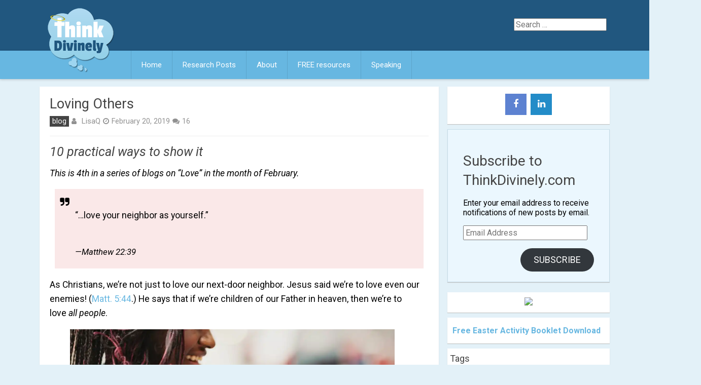

--- FILE ---
content_type: text/html; charset=UTF-8
request_url: https://thinkdivinely.com/loving-others%EF%BB%BF/
body_size: 21302
content:
<!DOCTYPE html>
<html xmlns="http://www.w3.org/1999/xhtml" lang="en-US">
	<head>
		<meta charset="UTF-8">
		<meta name="viewport" content="width=device-width, initial-scale=1.0, maximum-scale=1.0, user-scalable=no" />
		<link rel="profile" href="http://gmpg.org/xfn/11">
		<link rel="pingback" href="https://thinkdivinely.com/xmlrpc.php">
					<link rel="icon" type="image/png" href="https://thinkdivinely.com/wp-content/themes/redwaves-lite/images/favicon.gif" /> 
					<script>var et_site_url='https://thinkdivinely.com';var et_post_id='2802';function et_core_page_resource_fallback(a,b){"undefined"===typeof b&&(b=a.sheet.cssRules&&0===a.sheet.cssRules.length);b&&(a.onerror=null,a.onload=null,a.href?a.href=et_site_url+"/?et_core_page_resource="+a.id+et_post_id:a.src&&(a.src=et_site_url+"/?et_core_page_resource="+a.id+et_post_id))}
</script><title>Loving Others﻿ &#8211; Think Divinely</title>
<meta name='robots' content='max-image-preview:large' />
	<style>img:is([sizes="auto" i], [sizes^="auto," i]) { contain-intrinsic-size: 3000px 1500px }</style>
	<link rel='dns-prefetch' href='//stats.wp.com' />
<link rel='dns-prefetch' href='//fonts.googleapis.com' />
<link rel='preconnect' href='//c0.wp.com' />
<link rel='preconnect' href='//i0.wp.com' />
<link rel="alternate" type="application/rss+xml" title="Think Divinely &raquo; Feed" href="https://thinkdivinely.com/feed/" />
<link rel="alternate" type="application/rss+xml" title="Think Divinely &raquo; Comments Feed" href="https://thinkdivinely.com/comments/feed/" />
<link rel="alternate" type="application/rss+xml" title="Think Divinely &raquo; Loving Others﻿ Comments Feed" href="https://thinkdivinely.com/loving-others%ef%bb%bf/feed/" />
<script type="text/javascript">
/* <![CDATA[ */
window._wpemojiSettings = {"baseUrl":"https:\/\/s.w.org\/images\/core\/emoji\/16.0.1\/72x72\/","ext":".png","svgUrl":"https:\/\/s.w.org\/images\/core\/emoji\/16.0.1\/svg\/","svgExt":".svg","source":{"concatemoji":"https:\/\/thinkdivinely.com\/wp-includes\/js\/wp-emoji-release.min.js"}};
/*! This file is auto-generated */
!function(s,n){var o,i,e;function c(e){try{var t={supportTests:e,timestamp:(new Date).valueOf()};sessionStorage.setItem(o,JSON.stringify(t))}catch(e){}}function p(e,t,n){e.clearRect(0,0,e.canvas.width,e.canvas.height),e.fillText(t,0,0);var t=new Uint32Array(e.getImageData(0,0,e.canvas.width,e.canvas.height).data),a=(e.clearRect(0,0,e.canvas.width,e.canvas.height),e.fillText(n,0,0),new Uint32Array(e.getImageData(0,0,e.canvas.width,e.canvas.height).data));return t.every(function(e,t){return e===a[t]})}function u(e,t){e.clearRect(0,0,e.canvas.width,e.canvas.height),e.fillText(t,0,0);for(var n=e.getImageData(16,16,1,1),a=0;a<n.data.length;a++)if(0!==n.data[a])return!1;return!0}function f(e,t,n,a){switch(t){case"flag":return n(e,"\ud83c\udff3\ufe0f\u200d\u26a7\ufe0f","\ud83c\udff3\ufe0f\u200b\u26a7\ufe0f")?!1:!n(e,"\ud83c\udde8\ud83c\uddf6","\ud83c\udde8\u200b\ud83c\uddf6")&&!n(e,"\ud83c\udff4\udb40\udc67\udb40\udc62\udb40\udc65\udb40\udc6e\udb40\udc67\udb40\udc7f","\ud83c\udff4\u200b\udb40\udc67\u200b\udb40\udc62\u200b\udb40\udc65\u200b\udb40\udc6e\u200b\udb40\udc67\u200b\udb40\udc7f");case"emoji":return!a(e,"\ud83e\udedf")}return!1}function g(e,t,n,a){var r="undefined"!=typeof WorkerGlobalScope&&self instanceof WorkerGlobalScope?new OffscreenCanvas(300,150):s.createElement("canvas"),o=r.getContext("2d",{willReadFrequently:!0}),i=(o.textBaseline="top",o.font="600 32px Arial",{});return e.forEach(function(e){i[e]=t(o,e,n,a)}),i}function t(e){var t=s.createElement("script");t.src=e,t.defer=!0,s.head.appendChild(t)}"undefined"!=typeof Promise&&(o="wpEmojiSettingsSupports",i=["flag","emoji"],n.supports={everything:!0,everythingExceptFlag:!0},e=new Promise(function(e){s.addEventListener("DOMContentLoaded",e,{once:!0})}),new Promise(function(t){var n=function(){try{var e=JSON.parse(sessionStorage.getItem(o));if("object"==typeof e&&"number"==typeof e.timestamp&&(new Date).valueOf()<e.timestamp+604800&&"object"==typeof e.supportTests)return e.supportTests}catch(e){}return null}();if(!n){if("undefined"!=typeof Worker&&"undefined"!=typeof OffscreenCanvas&&"undefined"!=typeof URL&&URL.createObjectURL&&"undefined"!=typeof Blob)try{var e="postMessage("+g.toString()+"("+[JSON.stringify(i),f.toString(),p.toString(),u.toString()].join(",")+"));",a=new Blob([e],{type:"text/javascript"}),r=new Worker(URL.createObjectURL(a),{name:"wpTestEmojiSupports"});return void(r.onmessage=function(e){c(n=e.data),r.terminate(),t(n)})}catch(e){}c(n=g(i,f,p,u))}t(n)}).then(function(e){for(var t in e)n.supports[t]=e[t],n.supports.everything=n.supports.everything&&n.supports[t],"flag"!==t&&(n.supports.everythingExceptFlag=n.supports.everythingExceptFlag&&n.supports[t]);n.supports.everythingExceptFlag=n.supports.everythingExceptFlag&&!n.supports.flag,n.DOMReady=!1,n.readyCallback=function(){n.DOMReady=!0}}).then(function(){return e}).then(function(){var e;n.supports.everything||(n.readyCallback(),(e=n.source||{}).concatemoji?t(e.concatemoji):e.wpemoji&&e.twemoji&&(t(e.twemoji),t(e.wpemoji)))}))}((window,document),window._wpemojiSettings);
/* ]]> */
</script>
<link rel='stylesheet' id='twb-open-sans-css' href='https://fonts.googleapis.com/css?family=Open+Sans%3A300%2C400%2C500%2C600%2C700%2C800&#038;display=swap&#038;ver=ff23d651bdbe0a146d879324a4772d52' type='text/css' media='all' />
<link rel='stylesheet' id='twb-global-css' href='https://thinkdivinely.com/wp-content/plugins/slider-wd/booster/assets/css/global.css' type='text/css' media='all' />
<link rel='stylesheet' id='jetpack_related-posts-css' href='https://c0.wp.com/p/jetpack/15.4/modules/related-posts/related-posts.css' type='text/css' media='all' />
<style id='wp-emoji-styles-inline-css' type='text/css'>

	img.wp-smiley, img.emoji {
		display: inline !important;
		border: none !important;
		box-shadow: none !important;
		height: 1em !important;
		width: 1em !important;
		margin: 0 0.07em !important;
		vertical-align: -0.1em !important;
		background: none !important;
		padding: 0 !important;
	}
</style>
<link rel='stylesheet' id='wp-block-library-css' href='https://c0.wp.com/c/6.8.3/wp-includes/css/dist/block-library/style.min.css' type='text/css' media='all' />
<style id='classic-theme-styles-inline-css' type='text/css'>
/*! This file is auto-generated */
.wp-block-button__link{color:#fff;background-color:#32373c;border-radius:9999px;box-shadow:none;text-decoration:none;padding:calc(.667em + 2px) calc(1.333em + 2px);font-size:1.125em}.wp-block-file__button{background:#32373c;color:#fff;text-decoration:none}
</style>
<link rel='stylesheet' id='mediaelement-css' href='https://c0.wp.com/c/6.8.3/wp-includes/js/mediaelement/mediaelementplayer-legacy.min.css' type='text/css' media='all' />
<link rel='stylesheet' id='wp-mediaelement-css' href='https://c0.wp.com/c/6.8.3/wp-includes/js/mediaelement/wp-mediaelement.min.css' type='text/css' media='all' />
<style id='jetpack-sharing-buttons-style-inline-css' type='text/css'>
.jetpack-sharing-buttons__services-list{display:flex;flex-direction:row;flex-wrap:wrap;gap:0;list-style-type:none;margin:5px;padding:0}.jetpack-sharing-buttons__services-list.has-small-icon-size{font-size:12px}.jetpack-sharing-buttons__services-list.has-normal-icon-size{font-size:16px}.jetpack-sharing-buttons__services-list.has-large-icon-size{font-size:24px}.jetpack-sharing-buttons__services-list.has-huge-icon-size{font-size:36px}@media print{.jetpack-sharing-buttons__services-list{display:none!important}}.editor-styles-wrapper .wp-block-jetpack-sharing-buttons{gap:0;padding-inline-start:0}ul.jetpack-sharing-buttons__services-list.has-background{padding:1.25em 2.375em}
</style>
<style id='global-styles-inline-css' type='text/css'>
:root{--wp--preset--aspect-ratio--square: 1;--wp--preset--aspect-ratio--4-3: 4/3;--wp--preset--aspect-ratio--3-4: 3/4;--wp--preset--aspect-ratio--3-2: 3/2;--wp--preset--aspect-ratio--2-3: 2/3;--wp--preset--aspect-ratio--16-9: 16/9;--wp--preset--aspect-ratio--9-16: 9/16;--wp--preset--color--black: #000000;--wp--preset--color--cyan-bluish-gray: #abb8c3;--wp--preset--color--white: #ffffff;--wp--preset--color--pale-pink: #f78da7;--wp--preset--color--vivid-red: #cf2e2e;--wp--preset--color--luminous-vivid-orange: #ff6900;--wp--preset--color--luminous-vivid-amber: #fcb900;--wp--preset--color--light-green-cyan: #7bdcb5;--wp--preset--color--vivid-green-cyan: #00d084;--wp--preset--color--pale-cyan-blue: #8ed1fc;--wp--preset--color--vivid-cyan-blue: #0693e3;--wp--preset--color--vivid-purple: #9b51e0;--wp--preset--gradient--vivid-cyan-blue-to-vivid-purple: linear-gradient(135deg,rgba(6,147,227,1) 0%,rgb(155,81,224) 100%);--wp--preset--gradient--light-green-cyan-to-vivid-green-cyan: linear-gradient(135deg,rgb(122,220,180) 0%,rgb(0,208,130) 100%);--wp--preset--gradient--luminous-vivid-amber-to-luminous-vivid-orange: linear-gradient(135deg,rgba(252,185,0,1) 0%,rgba(255,105,0,1) 100%);--wp--preset--gradient--luminous-vivid-orange-to-vivid-red: linear-gradient(135deg,rgba(255,105,0,1) 0%,rgb(207,46,46) 100%);--wp--preset--gradient--very-light-gray-to-cyan-bluish-gray: linear-gradient(135deg,rgb(238,238,238) 0%,rgb(169,184,195) 100%);--wp--preset--gradient--cool-to-warm-spectrum: linear-gradient(135deg,rgb(74,234,220) 0%,rgb(151,120,209) 20%,rgb(207,42,186) 40%,rgb(238,44,130) 60%,rgb(251,105,98) 80%,rgb(254,248,76) 100%);--wp--preset--gradient--blush-light-purple: linear-gradient(135deg,rgb(255,206,236) 0%,rgb(152,150,240) 100%);--wp--preset--gradient--blush-bordeaux: linear-gradient(135deg,rgb(254,205,165) 0%,rgb(254,45,45) 50%,rgb(107,0,62) 100%);--wp--preset--gradient--luminous-dusk: linear-gradient(135deg,rgb(255,203,112) 0%,rgb(199,81,192) 50%,rgb(65,88,208) 100%);--wp--preset--gradient--pale-ocean: linear-gradient(135deg,rgb(255,245,203) 0%,rgb(182,227,212) 50%,rgb(51,167,181) 100%);--wp--preset--gradient--electric-grass: linear-gradient(135deg,rgb(202,248,128) 0%,rgb(113,206,126) 100%);--wp--preset--gradient--midnight: linear-gradient(135deg,rgb(2,3,129) 0%,rgb(40,116,252) 100%);--wp--preset--font-size--small: 13px;--wp--preset--font-size--medium: 20px;--wp--preset--font-size--large: 36px;--wp--preset--font-size--x-large: 42px;--wp--preset--spacing--20: 0.44rem;--wp--preset--spacing--30: 0.67rem;--wp--preset--spacing--40: 1rem;--wp--preset--spacing--50: 1.5rem;--wp--preset--spacing--60: 2.25rem;--wp--preset--spacing--70: 3.38rem;--wp--preset--spacing--80: 5.06rem;--wp--preset--shadow--natural: 6px 6px 9px rgba(0, 0, 0, 0.2);--wp--preset--shadow--deep: 12px 12px 50px rgba(0, 0, 0, 0.4);--wp--preset--shadow--sharp: 6px 6px 0px rgba(0, 0, 0, 0.2);--wp--preset--shadow--outlined: 6px 6px 0px -3px rgba(255, 255, 255, 1), 6px 6px rgba(0, 0, 0, 1);--wp--preset--shadow--crisp: 6px 6px 0px rgba(0, 0, 0, 1);}:where(.is-layout-flex){gap: 0.5em;}:where(.is-layout-grid){gap: 0.5em;}body .is-layout-flex{display: flex;}.is-layout-flex{flex-wrap: wrap;align-items: center;}.is-layout-flex > :is(*, div){margin: 0;}body .is-layout-grid{display: grid;}.is-layout-grid > :is(*, div){margin: 0;}:where(.wp-block-columns.is-layout-flex){gap: 2em;}:where(.wp-block-columns.is-layout-grid){gap: 2em;}:where(.wp-block-post-template.is-layout-flex){gap: 1.25em;}:where(.wp-block-post-template.is-layout-grid){gap: 1.25em;}.has-black-color{color: var(--wp--preset--color--black) !important;}.has-cyan-bluish-gray-color{color: var(--wp--preset--color--cyan-bluish-gray) !important;}.has-white-color{color: var(--wp--preset--color--white) !important;}.has-pale-pink-color{color: var(--wp--preset--color--pale-pink) !important;}.has-vivid-red-color{color: var(--wp--preset--color--vivid-red) !important;}.has-luminous-vivid-orange-color{color: var(--wp--preset--color--luminous-vivid-orange) !important;}.has-luminous-vivid-amber-color{color: var(--wp--preset--color--luminous-vivid-amber) !important;}.has-light-green-cyan-color{color: var(--wp--preset--color--light-green-cyan) !important;}.has-vivid-green-cyan-color{color: var(--wp--preset--color--vivid-green-cyan) !important;}.has-pale-cyan-blue-color{color: var(--wp--preset--color--pale-cyan-blue) !important;}.has-vivid-cyan-blue-color{color: var(--wp--preset--color--vivid-cyan-blue) !important;}.has-vivid-purple-color{color: var(--wp--preset--color--vivid-purple) !important;}.has-black-background-color{background-color: var(--wp--preset--color--black) !important;}.has-cyan-bluish-gray-background-color{background-color: var(--wp--preset--color--cyan-bluish-gray) !important;}.has-white-background-color{background-color: var(--wp--preset--color--white) !important;}.has-pale-pink-background-color{background-color: var(--wp--preset--color--pale-pink) !important;}.has-vivid-red-background-color{background-color: var(--wp--preset--color--vivid-red) !important;}.has-luminous-vivid-orange-background-color{background-color: var(--wp--preset--color--luminous-vivid-orange) !important;}.has-luminous-vivid-amber-background-color{background-color: var(--wp--preset--color--luminous-vivid-amber) !important;}.has-light-green-cyan-background-color{background-color: var(--wp--preset--color--light-green-cyan) !important;}.has-vivid-green-cyan-background-color{background-color: var(--wp--preset--color--vivid-green-cyan) !important;}.has-pale-cyan-blue-background-color{background-color: var(--wp--preset--color--pale-cyan-blue) !important;}.has-vivid-cyan-blue-background-color{background-color: var(--wp--preset--color--vivid-cyan-blue) !important;}.has-vivid-purple-background-color{background-color: var(--wp--preset--color--vivid-purple) !important;}.has-black-border-color{border-color: var(--wp--preset--color--black) !important;}.has-cyan-bluish-gray-border-color{border-color: var(--wp--preset--color--cyan-bluish-gray) !important;}.has-white-border-color{border-color: var(--wp--preset--color--white) !important;}.has-pale-pink-border-color{border-color: var(--wp--preset--color--pale-pink) !important;}.has-vivid-red-border-color{border-color: var(--wp--preset--color--vivid-red) !important;}.has-luminous-vivid-orange-border-color{border-color: var(--wp--preset--color--luminous-vivid-orange) !important;}.has-luminous-vivid-amber-border-color{border-color: var(--wp--preset--color--luminous-vivid-amber) !important;}.has-light-green-cyan-border-color{border-color: var(--wp--preset--color--light-green-cyan) !important;}.has-vivid-green-cyan-border-color{border-color: var(--wp--preset--color--vivid-green-cyan) !important;}.has-pale-cyan-blue-border-color{border-color: var(--wp--preset--color--pale-cyan-blue) !important;}.has-vivid-cyan-blue-border-color{border-color: var(--wp--preset--color--vivid-cyan-blue) !important;}.has-vivid-purple-border-color{border-color: var(--wp--preset--color--vivid-purple) !important;}.has-vivid-cyan-blue-to-vivid-purple-gradient-background{background: var(--wp--preset--gradient--vivid-cyan-blue-to-vivid-purple) !important;}.has-light-green-cyan-to-vivid-green-cyan-gradient-background{background: var(--wp--preset--gradient--light-green-cyan-to-vivid-green-cyan) !important;}.has-luminous-vivid-amber-to-luminous-vivid-orange-gradient-background{background: var(--wp--preset--gradient--luminous-vivid-amber-to-luminous-vivid-orange) !important;}.has-luminous-vivid-orange-to-vivid-red-gradient-background{background: var(--wp--preset--gradient--luminous-vivid-orange-to-vivid-red) !important;}.has-very-light-gray-to-cyan-bluish-gray-gradient-background{background: var(--wp--preset--gradient--very-light-gray-to-cyan-bluish-gray) !important;}.has-cool-to-warm-spectrum-gradient-background{background: var(--wp--preset--gradient--cool-to-warm-spectrum) !important;}.has-blush-light-purple-gradient-background{background: var(--wp--preset--gradient--blush-light-purple) !important;}.has-blush-bordeaux-gradient-background{background: var(--wp--preset--gradient--blush-bordeaux) !important;}.has-luminous-dusk-gradient-background{background: var(--wp--preset--gradient--luminous-dusk) !important;}.has-pale-ocean-gradient-background{background: var(--wp--preset--gradient--pale-ocean) !important;}.has-electric-grass-gradient-background{background: var(--wp--preset--gradient--electric-grass) !important;}.has-midnight-gradient-background{background: var(--wp--preset--gradient--midnight) !important;}.has-small-font-size{font-size: var(--wp--preset--font-size--small) !important;}.has-medium-font-size{font-size: var(--wp--preset--font-size--medium) !important;}.has-large-font-size{font-size: var(--wp--preset--font-size--large) !important;}.has-x-large-font-size{font-size: var(--wp--preset--font-size--x-large) !important;}
:where(.wp-block-post-template.is-layout-flex){gap: 1.25em;}:where(.wp-block-post-template.is-layout-grid){gap: 1.25em;}
:where(.wp-block-columns.is-layout-flex){gap: 2em;}:where(.wp-block-columns.is-layout-grid){gap: 2em;}
:root :where(.wp-block-pullquote){font-size: 1.5em;line-height: 1.6;}
</style>
<link rel='stylesheet' id='acx_smw_widget_style-css' href='https://thinkdivinely.com/wp-content/plugins/acurax-social-media-widget/css/style.css?v=3.3&#038;ver=ff23d651bdbe0a146d879324a4772d52' type='text/css' media='all' />
<link rel='stylesheet' id='bcct_style-css' href='https://thinkdivinely.com/wp-content/plugins/better-click-to-tweet/assets/css/styles.css' type='text/css' media='all' />
<link rel='stylesheet' id='contact-form-7-css' href='https://thinkdivinely.com/wp-content/plugins/contact-form-7/includes/css/styles.css' type='text/css' media='all' />
<link rel='stylesheet' id='redwaves-lite-stylesheet-css' href='https://thinkdivinely.com/wp-content/themes/redwaves-lite/style.css' type='text/css' media='all' />
<link rel='stylesheet' id='font-awesome-css' href='https://thinkdivinely.com/wp-content/themes/redwaves-lite/css/font-awesome.min.css' type='text/css' media='all' />
<link rel='stylesheet' id='redwaves-lite-roboto-googlefont-css' href='https://fonts.googleapis.com/css?family=Roboto:400italic,300,700,400' type='text/css' media='all' />
<link rel='stylesheet' id='redwaves-lite-slidebars-css' href='https://thinkdivinely.com/wp-content/themes/redwaves-lite/css/slidebars.min.css' type='text/css' media='all' />
<link rel='stylesheet' id='boxzilla-css' href='https://thinkdivinely.com/wp-content/plugins/boxzilla/assets/css/styles.css' type='text/css' media='all' />
<link rel='stylesheet' id='sharedaddy-css' href='https://c0.wp.com/p/jetpack/15.4/modules/sharedaddy/sharing.css' type='text/css' media='all' />
<link rel='stylesheet' id='social-logos-css' href='https://c0.wp.com/p/jetpack/15.4/_inc/social-logos/social-logos.min.css' type='text/css' media='all' />
<script type="text/javascript" src="https://c0.wp.com/c/6.8.3/wp-includes/js/jquery/jquery.min.js" id="jquery-core-js"></script>
<script type="text/javascript" src="https://c0.wp.com/c/6.8.3/wp-includes/js/jquery/jquery-migrate.min.js" id="jquery-migrate-js"></script>
<script type="text/javascript" src="https://thinkdivinely.com/wp-content/plugins/slider-wd/booster/assets/js/circle-progress.js" id="twb-circle-js"></script>
<script type="text/javascript" id="twb-global-js-extra">
/* <![CDATA[ */
var twb = {"nonce":"a332a84e86","ajax_url":"https:\/\/thinkdivinely.com\/wp-admin\/admin-ajax.php","plugin_url":"https:\/\/thinkdivinely.com\/wp-content\/plugins\/slider-wd\/booster","href":"https:\/\/thinkdivinely.com\/wp-admin\/admin.php?page=twb_slider_wd"};
var twb = {"nonce":"a332a84e86","ajax_url":"https:\/\/thinkdivinely.com\/wp-admin\/admin-ajax.php","plugin_url":"https:\/\/thinkdivinely.com\/wp-content\/plugins\/slider-wd\/booster","href":"https:\/\/thinkdivinely.com\/wp-admin\/admin.php?page=twb_slider_wd"};
/* ]]> */
</script>
<script type="text/javascript" src="https://thinkdivinely.com/wp-content/plugins/slider-wd/booster/assets/js/global.js" id="twb-global-js"></script>
<script type="text/javascript" id="jetpack_related-posts-js-extra">
/* <![CDATA[ */
var related_posts_js_options = {"post_heading":"h4"};
/* ]]> */
</script>
<script type="text/javascript" src="https://c0.wp.com/p/jetpack/15.4/_inc/build/related-posts/related-posts.min.js" id="jetpack_related-posts-js"></script>
<script type="text/javascript" src="https://thinkdivinely.com/wp-content/themes/redwaves-lite/js/slidebars.min.js" id="redwaves-lite-slidebars-js"></script>
<link rel="https://api.w.org/" href="https://thinkdivinely.com/wp-json/" /><link rel="alternate" title="JSON" type="application/json" href="https://thinkdivinely.com/wp-json/wp/v2/posts/2802" /><link rel="EditURI" type="application/rsd+xml" title="RSD" href="https://thinkdivinely.com/xmlrpc.php?rsd" />

<link rel="canonical" href="https://thinkdivinely.com/loving-others%ef%bb%bf/" />
<link rel='shortlink' href='https://thinkdivinely.com/?p=2802' />
<link rel="alternate" title="oEmbed (JSON)" type="application/json+oembed" href="https://thinkdivinely.com/wp-json/oembed/1.0/embed?url=https%3A%2F%2Fthinkdivinely.com%2Floving-others%25ef%25bb%25bf%2F" />
<link rel="alternate" title="oEmbed (XML)" type="text/xml+oembed" href="https://thinkdivinely.com/wp-json/oembed/1.0/embed?url=https%3A%2F%2Fthinkdivinely.com%2Floving-others%25ef%25bb%25bf%2F&#038;format=xml" />



<!-- Starting Styles For Social Media Icon From Acurax International www.acurax.com -->
<style type='text/css'>
#acx_social_widget img 
{
width: 32px; 
}
#acx_social_widget 
{
min-width:0px; 
position: static; 
}
</style>
<!-- Ending Styles For Social Media Icon From Acurax International www.acurax.com -->



<script type="text/javascript">
(function(url){
	if(/(?:Chrome\/26\.0\.1410\.63 Safari\/537\.31|WordfenceTestMonBot)/.test(navigator.userAgent)){ return; }
	var addEvent = function(evt, handler) {
		if (window.addEventListener) {
			document.addEventListener(evt, handler, false);
		} else if (window.attachEvent) {
			document.attachEvent('on' + evt, handler);
		}
	};
	var removeEvent = function(evt, handler) {
		if (window.removeEventListener) {
			document.removeEventListener(evt, handler, false);
		} else if (window.detachEvent) {
			document.detachEvent('on' + evt, handler);
		}
	};
	var evts = 'contextmenu dblclick drag dragend dragenter dragleave dragover dragstart drop keydown keypress keyup mousedown mousemove mouseout mouseover mouseup mousewheel scroll'.split(' ');
	var logHuman = function() {
		if (window.wfLogHumanRan) { return; }
		window.wfLogHumanRan = true;
		var wfscr = document.createElement('script');
		wfscr.type = 'text/javascript';
		wfscr.async = true;
		wfscr.src = url + '&r=' + Math.random();
		(document.getElementsByTagName('head')[0]||document.getElementsByTagName('body')[0]).appendChild(wfscr);
		for (var i = 0; i < evts.length; i++) {
			removeEvent(evts[i], logHuman);
		}
	};
	for (var i = 0; i < evts.length; i++) {
		addEvent(evts[i], logHuman);
	}
})('//thinkdivinely.com/?wordfence_lh=1&hid=59D87B3353EB1844B59C717AD75A5D35');
</script>	<style>img#wpstats{display:none}</style>
		<link rel="preload" href="https://thinkdivinely.com/wp-content/plugins/bloom/core/admin/fonts/modules.ttf" as="font" crossorigin="anonymous">	<style type="text/css">
		 button, .pagination a, .nav-links a, .readmore, .thecategory a:hover, .pagination a, #wp-calendar td a, #wp-calendar caption, #wp-calendar #prev a:before, #wp-calendar #next a:before, .tagcloud a:hover, #wp-calendar thead th.today, #wp-calendar td a:hover, #wp-calendar #today { background: #67b7e1; } .secondary-navigation, .secondary-navigation li:hover ul a, .secondary-navigation ul ul li, .secondary-navigation ul ul li:hover, .secondary-navigation ul ul ul li:hover, .secondary-navigation ul ul ul li, #mobile-menu-wrapper, a.sideviewtoggle, .sb-slidebar { background: #67b7e1; }  .thecategory ul li a:hover { background: #67b7e1; !important} a, .breadcrumb a, .entry-content a {color: #67b7e1;} .title a:hover, .post-data .post-title a:hover, .post-title a:hover, .post-info a:hover,.textwidget a, .reply a, .comm, .fn a, .comment-reply-link, .entry-content .singleleft a:hover, .breadcrumb a:hover, .widget-post-title a:hover { color: #67b7e1; } .main-container .widget h3:after, .tagcloud a:hover { border-color: #67b7e1; }  body { background: #e3f1f8;} article, .sidebar-widget, .related-posts .horizontal-container, .author-box, .error404 .content-area { -webkit-box-shadow: 0px 1px 1px #c2c4c4; -moz-box-shadow: 0px 1px 1px #c2c4c4; box-shadow: 0px 1px 1px #c2c4c4; } .breadcrumb{
  display: none;
}
.entry-content, .entry-content p{
    line-height: 1.6;
    font-size: 105%;
}
#text-2{
    padding: 20px;
    background: #ebf7fe;
    border: 1px solid #c6dde9;
    margin-bottom: 20px;
}
.widgettitle{
    font-size: 28px !important;
    line-height: 38px !important;
}
.main-navigation{
    margin-left: 180px;
}
.header-inner{
    padding: 0px;
    height: 140px !important;
}
.header-container{
    height: 100px;
}
#masthead{
    background-color: #21577F;
}
.post-title, .entry-title{
    text-transform: none;
}
.boxzilla {
  border-radius: 6px;
box-shadow: 0px 0px 18px #000;
}
/* small screens */
@media screen and (max-width:776px) { 
.header-container{
     height: 155px;
     margin-top: 0px;
}
.logo-wrap{
    text-align: left;
}
.boxzilla {
  border-radius: 6px;
box-shadow: 0px 0px 18px #000;
}
}	</style>
	<script>(()=>{var o=[],i={};["on","off","toggle","show"].forEach((l=>{i[l]=function(){o.push([l,arguments])}})),window.Boxzilla=i,window.boxzilla_queue=o})();</script>
<!-- Jetpack Open Graph Tags -->
<meta property="og:type" content="article" />
<meta property="og:title" content="Loving Others﻿" />
<meta property="og:url" content="https://thinkdivinely.com/loving-others%ef%bb%bf/" />
<meta property="og:description" content="10 practical ways to show it This is 4th in a series of blogs on &#8220;Love&#8221; in the month of February. “…love your neighbor as yourself.”—Matthew 22:39 As Christians, we’re not just to love …" />
<meta property="article:published_time" content="2019-02-20T14:00:20+00:00" />
<meta property="article:modified_time" content="2019-02-19T17:39:30+00:00" />
<meta property="article:author" content="https://www.facebook.com/ThinkDivinelywithLisaQ/" />
<meta property="og:site_name" content="Think Divinely" />
<meta property="og:image" content="https://thinkdivinely.com/wp-content/uploads/2019/02/the-most-loving-thing-we-can-do-for-others-manu7chv.jpg" />
<meta property="og:image:width" content="1400" />
<meta property="og:image:height" content="788" />
<meta property="og:image:alt" content="" />
<meta property="og:locale" content="en_US" />
<meta name="twitter:site" content="@LisaQthinks" />
<meta name="twitter:text:title" content="Loving Others﻿" />
<meta name="twitter:image" content="https://thinkdivinely.com/wp-content/uploads/2019/02/the-most-loving-thing-we-can-do-for-others-manu7chv.jpg?w=640" />
<meta name="twitter:card" content="summary_large_image" />

<!-- End Jetpack Open Graph Tags -->
	</head>
	<body class="wp-singular post-template-default single single-post postid-2802 single-format-standard wp-theme-redwaves-lite et_bloom">
		<div id="page sb-site" class="hfeed site">
			<a class="skip-link screen-reader-text" href="#content">Skip to content</a>
						<header id="masthead" class="site-header" role="banner">
				<div class="container header-container sb-slide">
					<div class="header-inner">
						<div class="logo-wrap">
										<a href="https://thinkdivinely.com" title="Think Divinely" rel="nofollow"><img src="https://thinkdivinely.com/wp-content/uploads/2021/01/td-logo-162x158-1.png" alt="Think Divinely - How you think changes everything" /></a>
									</div><!-- .logo-wrap -->
						<div class="header_area-wrap">
									<div class="header_area">
			<aside id="search-5" class="widget widget_search"><form role="search" method="get" class="search-form" action="https://thinkdivinely.com/">
    <div>
    <span class="screen-reader-text">Search for</span>
    <input type="search" class="search-field" placeholder="Search &#8230;" value="" name="s" title="Search for:">
	<button type="submit" class="search-submit">
		<i class="fa fa-search"></i>
	</button>	
 </div>
</form></aside>		</div><!-- .header_area -->
								</div><!-- .header_area-wrap -->
					</div><!-- .header-inner -->
				</div><!-- .container -->
				<div id="sideviewtoggle" class="secondary-navigation sb-slide">
					<div class="container clearfix"> 
						<a href="javascript:void(0); " id="sidemenu_show" class="sideviewtoggle sb-toggle sb-toggle-left"><i class="fa fa-bars" style="margin:0 8px;" aria-hidden="true"></i>Menu</a>
					</div><!--.container-->
				</div>
				<div id="sticky" class="secondary-navigation">
					<div class="container clearfix">
						<nav id="site-navigation" class="main-navigation" role="navigation">
							<div class="menu-main-container"><ul id="menu-main" class="menu"><li id="menu-item-33" class="menu-item menu-item-type-custom menu-item-object-custom menu-item-home menu-item-33"><a href="http://thinkdivinely.com/">Home</a></li>
<li id="menu-item-34" class="menu-item menu-item-type-post_type menu-item-object-page menu-item-34"><a href="https://thinkdivinely.com/research/">Research Posts</a></li>
<li id="menu-item-35" class="menu-item menu-item-type-post_type menu-item-object-page menu-item-privacy-policy menu-item-35"><a rel="privacy-policy" href="https://thinkdivinely.com/about/">About</a></li>
<li id="menu-item-37" class="menu-item menu-item-type-post_type menu-item-object-page menu-item-37"><a href="https://thinkdivinely.com/resources/">FREE resources</a></li>
<li id="menu-item-4328" class="menu-item menu-item-type-post_type menu-item-object-page menu-item-4328"><a href="https://thinkdivinely.com/schedule-contact/">Speaking</a></li>
</ul></div>							
						</nav><!-- #site-navigation -->
					</div><!--.container -->
				</div>	
			</header><!-- #masthead -->
			<div id="content" class="main-container sb-slide"><div id="primary" class="content-area">
	<main id="main" class="site-main" role="main">
				
		<article id="post-2802" class="post-2802 post type-post status-publish format-standard hentry category-blog tag-love tag-loving-others">
	<div class="breadcrumb" xmlns:v="http://rdf.data-vocabulary.org/#"><div><i class="fa fa-home"></i></div> <div typeof="v:Breadcrumb" class="root"><a rel="v:url" property="v:title" href="https://thinkdivinely.com">Home</a></div><div><i class="fa fa-caret-right"></i></div><div typeof="v:Breadcrumb"><a href="https://thinkdivinely.com/category/blog/" rel="v:url" property="v:title">blog</a></div><div><i class="fa fa-caret-right"></i></div><div typeof='v:Breadcrumb'><span property='v:title'>Loving Others﻿</span></div></div>             			
	<header class="entry-header">
		<h1 class="entry-title">Loving Others﻿</h1>					<div class="entry-meta post-info">		<span class="thecategory">
			<div class="thecategory"><ul class="post-categories">
	<li><a href="https://thinkdivinely.com/category/blog/" rel="category tag">blog</a></li></ul></div>		</span>
	<span class="theauthor"><i class="fa fa-user"></i> <span class="author vcard"><span class="url fn"><a href="https://thinkdivinely.com/author/lisaq/">LisaQ</a></span></span></span><span class="posted"><i class="fa fa-clock-o"></i><time class="entry-date published" datetime="2019-02-20T08:00:20-06:00">February 20, 2019</time><time class="updated" datetime="2019-02-19T11:39:30-06:00">February 19, 2019</time></span><span class="comments"><i class="fa fa-comments"></i>16</span><br>		   
			</div><!-- .entry-meta -->
				</header><!-- .entry-header -->
	<div class="entry-content">
		
<h2 class="wp-block-heading"><em>10 practical ways to show it</em></h2>



<p><em>This is 4th in a series of blogs on &#8220;Love&#8221; in the month of February.</em></p>



<blockquote class="wp-block-quote is-layout-flow wp-block-quote-is-layout-flow"><p>“…love your neighbor as yourself.”<br><br></p><cite>—Matthew 22:39</cite></blockquote>



<p>As Christians, we’re not just to love our next-door neighbor. Jesus said we’re to love even our enemies! (<a href="https://biblehub.com/matthew/5-44.htm" target="_blank" rel="noreferrer noopener" aria-label="Matt. 5:44 (opens in a new tab)">Matt. 5:44</a>.) He says that if we’re children of our Father in heaven, then we’re to love&nbsp;<em>all people</em>. </p>



<figure class="wp-block-image"><img data-recalc-dims="1" fetchpriority="high" decoding="async" width="640" height="360" src="https://i0.wp.com/thinkdivinely.com/wp-content/uploads/2019/02/the-most-loving-thing-we-can-do-for-others-manu7chv.jpg?resize=640%2C360&#038;ssl=1" alt="" class="wp-image-2803" srcset="https://i0.wp.com/thinkdivinely.com/wp-content/uploads/2019/02/the-most-loving-thing-we-can-do-for-others-manu7chv.jpg?resize=1250%2C704&amp;ssl=1 1250w, https://i0.wp.com/thinkdivinely.com/wp-content/uploads/2019/02/the-most-loving-thing-we-can-do-for-others-manu7chv.jpg?resize=300%2C169&amp;ssl=1 300w, https://i0.wp.com/thinkdivinely.com/wp-content/uploads/2019/02/the-most-loving-thing-we-can-do-for-others-manu7chv.jpg?w=1400&amp;ssl=1 1400w" sizes="(max-width: 640px) 100vw, 640px" /><figcaption>image: Desiring God</figcaption></figure>



<p>It’s easy to love those who love you, yet Jesus calls us to a higher standard of loving others. He calls Christians to love the lovable <em>and</em> the unlovable. We’re to reflect Christ&#8217;s love, which is sacrificial in nature, isn’t it? It is, most definitely! We don’t like that part very much, but when we learn the discipline of sacrificing our own desires for the betterment of others, a funny thing happens to us—we feel good! I think this is because God designed us (created in His image) to give selflessly. In turn, this brings its own blessings of contentment and joy in knowing that we treated another with kindness.</p>


<span class='bctt-click-to-tweet'><span class='bctt-ctt-text'><a href='https://twitter.com/intent/tweet?url=https%3A%2F%2Fthinkdivinely.com%2F%3Fp%3D2802&#038;text=...when%20we%20learn%20the%20discipline%20of%20sacrificing%20our%20own%20desires%20for%20the%20betterment%20of%20others%2C%20a%20funny%20thing%20happens%20to%20us%20%E2%80%94%20we%20feel%20good%21%20&#038;via=LisaQthinks&#038;related=LisaQthinks' target='_blank'rel="noopener noreferrer">&#8230;when we learn the discipline of sacrificing our own desires for the betterment of others, a funny thing happens to us — we feel good!  </a></span><a href='https://twitter.com/intent/tweet?url=https%3A%2F%2Fthinkdivinely.com%2F%3Fp%3D2802&#038;text=...when%20we%20learn%20the%20discipline%20of%20sacrificing%20our%20own%20desires%20for%20the%20betterment%20of%20others%2C%20a%20funny%20thing%20happens%20to%20us%20%E2%80%94%20we%20feel%20good%21%20&#038;via=LisaQthinks&#038;related=LisaQthinks' target='_blank' class='bctt-ctt-btn'rel="noopener noreferrer">Share on X</a></span>


<p>An enemy will probably not thank you, or even like that you did something good for them, but you must do so anyhow, with no strings attached. This will please God. </p>



<p>Let’s say you have a non-believing neighbor who you know is living a lifestyle that goes against what God’s law instructs. We are not called to judge our neighbor; instead, we need to treat them with respect. We don’t have to agree with their lifestyles or participate in their behaviors. It’s the Holy Spirit’s job to convict them. First and foremost, they need to know God loves them exactly where they are at, even if we don’t like what they&#8217;re doing. This doesn’t mean we must approve of the things they do, but we are to love <em>all people</em> out of a concern for their eternal soul. </p>



<p>Loving people well draws people to God. By this, hopefully, they will turn from the world&#8217;s ways and turn towards God&#8217;s ways. It&#8217;s all grace, and we&#8217;re just the seed planters. No matter what, love well.</p>



<h2 class="wp-block-heading">10 practical ways to love your  neighbor:</h2>



<ol class="wp-block-list"><li>Be available in case of emergencies. Let them have your contact info in case they need you in the middle of the night. (For example, my next door neighbor went into labor at 2:00 AM and called me to be with their sleeping toddler, as they rushed off to have their second child. I waited there until one of their relatives came to take over.)</li><li>If you live in cold climates where there&#8217;s lots of snow, shovel the sidewalk in front of your neighbor&#8217;s house, if they haven&#8217;t had the chance to do it themselves.</li><li>Offer to mow their lawn if they go on vacation.</li><li>When a new neighbor moves in, make them a special treat (cookies?) or bring them flowers from your garden as a way to say &#8220;welcome.&#8221;</li><li>Have you ever run out of an ingredient in the middle of a recipe? I have! Because I took the time to get to know my next door neighbor, I was able to call over to see if they had a couple of extra eggs. (They did!) Offer to allow others to borrow things, too, like a rake or bicycle tire pump.</li><li>Babysit in a pinch. Sometimes the sitter doesn&#8217;t show up, and your neighbor is left without anyone to care for the kids. If you&#8217;re around, be available for those kinds of instances.</li><li>If they tell you a heart-breaking story, just listen. Let them know you&#8217;ll keep them in your prayers.</li><li>Compliment them on their home improvements.</li><li>If they&#8217;re sick, offer to run to the store to pick up something that they might need.</li><li>Always be friendly, waving hello and warmly smiling at them.</li></ol>



<p style="text-align:center"><em><strong>Think Divinely:  Love wins people’s hearts over to God, not judgment. How will you love your neighbor today?</strong></em></p>
<div class="sharedaddy sd-sharing-enabled"><div class="robots-nocontent sd-block sd-social sd-social-icon-text sd-sharing"><h3 class="sd-title">Share this:</h3><div class="sd-content"><ul><li class="share-facebook"><a rel="nofollow noopener noreferrer"
				data-shared="sharing-facebook-2802"
				class="share-facebook sd-button share-icon"
				href="https://thinkdivinely.com/loving-others%ef%bb%bf/?share=facebook"
				target="_blank"
				aria-labelledby="sharing-facebook-2802"
				>
				<span id="sharing-facebook-2802" hidden>Click to share on Facebook (Opens in new window)</span>
				<span>Facebook</span>
			</a></li><li class="share-email"><a rel="nofollow noopener noreferrer"
				data-shared="sharing-email-2802"
				class="share-email sd-button share-icon"
				href="mailto:?subject=%5BShared%20Post%5D%20Loving%20Others%EF%BB%BF&#038;body=https%3A%2F%2Fthinkdivinely.com%2Floving-others%25ef%25bb%25bf%2F&#038;share=email"
				target="_blank"
				aria-labelledby="sharing-email-2802"
				data-email-share-error-title="Do you have email set up?" data-email-share-error-text="If you&#039;re having problems sharing via email, you might not have email set up for your browser. You may need to create a new email yourself." data-email-share-nonce="c6b304829f" data-email-share-track-url="https://thinkdivinely.com/loving-others%ef%bb%bf/?share=email">
				<span id="sharing-email-2802" hidden>Click to email a link to a friend (Opens in new window)</span>
				<span>Email</span>
			</a></li><li class="share-twitter"><a rel="nofollow noopener noreferrer"
				data-shared="sharing-twitter-2802"
				class="share-twitter sd-button share-icon"
				href="https://thinkdivinely.com/loving-others%ef%bb%bf/?share=twitter"
				target="_blank"
				aria-labelledby="sharing-twitter-2802"
				>
				<span id="sharing-twitter-2802" hidden>Click to share on X (Opens in new window)</span>
				<span>X</span>
			</a></li><li class="share-linkedin"><a rel="nofollow noopener noreferrer"
				data-shared="sharing-linkedin-2802"
				class="share-linkedin sd-button share-icon"
				href="https://thinkdivinely.com/loving-others%ef%bb%bf/?share=linkedin"
				target="_blank"
				aria-labelledby="sharing-linkedin-2802"
				>
				<span id="sharing-linkedin-2802" hidden>Click to share on LinkedIn (Opens in new window)</span>
				<span>LinkedIn</span>
			</a></li><li class="share-pinterest"><a rel="nofollow noopener noreferrer"
				data-shared="sharing-pinterest-2802"
				class="share-pinterest sd-button share-icon"
				href="https://thinkdivinely.com/loving-others%ef%bb%bf/?share=pinterest"
				target="_blank"
				aria-labelledby="sharing-pinterest-2802"
				>
				<span id="sharing-pinterest-2802" hidden>Click to share on Pinterest (Opens in new window)</span>
				<span>Pinterest</span>
			</a></li><li class="share-print"><a rel="nofollow noopener noreferrer"
				data-shared="sharing-print-2802"
				class="share-print sd-button share-icon"
				href="https://thinkdivinely.com/loving-others%ef%bb%bf/#print?share=print"
				target="_blank"
				aria-labelledby="sharing-print-2802"
				>
				<span id="sharing-print-2802" hidden>Click to print (Opens in new window)</span>
				<span>Print</span>
			</a></li><li class="share-end"></li></ul></div></div></div>
<div id='jp-relatedposts' class='jp-relatedposts' >
	<h3 class="jp-relatedposts-headline"><em>Related</em></h3>
</div>		            	
	</div><!-- .entry-content -->
	<div id="td_tags">
	<span class="td_tag_list">...</span><span class="thetags"><i class="fa fa-tags"></i><a href="https://thinkdivinely.com/tag/love/" rel="tag">love</a>, <a href="https://thinkdivinely.com/tag/loving-others/" rel="tag">loving others</a></span></div><!-- td_tags -->
</article><!-- #post-## -->

							<div id="related_posts" class="related-posts"><h3>Related Posts</h3><ul>
														<li>
								<div class="horizontal-container">
									<div class="relatedthumb">
										<a href="https://thinkdivinely.com/valentines-with-god/" title="Valentine&#8217;s Day with God">
											<img width="120" height="120" src="https://i0.wp.com/thinkdivinely.com/wp-content/uploads/2019/02/bible-heart.jpg?resize=120%2C120&ssl=1" class="attachment-featured wp-post-image" alt="Valentine&#8217;s Day with God">
											<div class="post-format"><i class="fa fa-file-text"></i></div>
										</a>
									</div>
									<div class="post-data-container">
										<div class="post-title">
											<h4><a href="https://thinkdivinely.com/valentines-with-god/" title="Valentine&#8217;s Day with God">Valentine&#8217;s Day with God</a></h4>
										</div>
										<div class="post-info">
											<div class="meta-info">
												<span class="posted"><i class="fa fa-clock-o"></i><time class="entry-date published" datetime="2019-02-12T08:00:52-06:00">February 12, 2019</time><time class="updated" datetime="2019-02-11T11:15:26-06:00">February 11, 2019</time></span><span class="comments"><i class="fa fa-comments"></i>10</span>											</div>
										</div>
										<div class="widget-post-excerpt">
											You&#8217;re wonderfully made for a love relationship with the Creator&nbsp;&hellip;										</div>
									</div>
								</div>
							</li>
														<li>
								<div class="horizontal-container">
									<div class="relatedthumb">
										<a href="https://thinkdivinely.com/love-gives/" title="Love Gives">
											<img width="120" height="120" src="https://i0.wp.com/thinkdivinely.com/wp-content/uploads/2020/02/LoveGive.jpg?resize=120%2C120&ssl=1" class="attachment-featured wp-post-image" alt="Love Gives">
											<div class="post-format"><i class="fa fa-file-text"></i></div>
										</a>
									</div>
									<div class="post-data-container">
										<div class="post-title">
											<h4><a href="https://thinkdivinely.com/love-gives/" title="Love Gives">Love Gives</a></h4>
										</div>
										<div class="post-info">
											<div class="meta-info">
												<span class="posted"><i class="fa fa-clock-o"></i><time class="entry-date published" datetime="2020-02-04T08:00:00-06:00">February 4, 2020</time><time class="updated" datetime="2020-02-04T19:58:04-06:00">February 4, 2020</time></span><span class="comments"><i class="fa fa-comments"></i>18</span>											</div>
										</div>
										<div class="widget-post-excerpt">
											“For God so loved the world, that he gave his&nbsp;&hellip;										</div>
									</div>
								</div>
							</li>
														<li>
								<div class="horizontal-container">
									<div class="relatedthumb">
										<a href="https://thinkdivinely.com/love-bleeds/" title="Love Bleeds">
											<img width="120" height="120" src="https://i0.wp.com/thinkdivinely.com/wp-content/uploads/2019/02/Love-Bleeds-spillwords.jpg?resize=120%2C120&ssl=1" class="attachment-featured wp-post-image" alt="Love Bleeds">
											<div class="post-format"><i class="fa fa-file-text"></i></div>
										</a>
									</div>
									<div class="post-data-container">
										<div class="post-title">
											<h4><a href="https://thinkdivinely.com/love-bleeds/" title="Love Bleeds">Love Bleeds</a></h4>
										</div>
										<div class="post-info">
											<div class="meta-info">
												<span class="posted"><i class="fa fa-clock-o"></i><time class="entry-date published" datetime="2019-02-07T08:40:33-06:00">February 7, 2019</time><time class="updated" datetime="2019-02-06T15:45:16-06:00">February 6, 2019</time></span><span class="comments"><i class="fa fa-comments"></i>16</span>											</div>
										</div>
										<div class="widget-post-excerpt">
											“For the life of a creature is in the blood,&nbsp;&hellip;										</div>
									</div>
								</div>
							</li>
														<li>
								<div class="horizontal-container">
									<div class="relatedthumb">
										<a href="https://thinkdivinely.com/the-poetic-apologist/" title="The Poetic Apologist">
											<img width="120" height="120" src="https://i0.wp.com/thinkdivinely.com/wp-content/uploads/2020/11/Alone.jpg?resize=120%2C120&ssl=1" class="attachment-featured wp-post-image" alt="The Poetic Apologist">
											<div class="post-format"><i class="fa fa-file-text"></i></div>
										</a>
									</div>
									<div class="post-data-container">
										<div class="post-title">
											<h4><a href="https://thinkdivinely.com/the-poetic-apologist/" title="The Poetic Apologist">The Poetic Apologist</a></h4>
										</div>
										<div class="post-info">
											<div class="meta-info">
												<span class="posted"><i class="fa fa-clock-o"></i><time class="entry-date published" datetime="2020-11-10T08:00:00-06:00">November 10, 2020</time><time class="updated" datetime="2020-11-09T19:02:06-06:00">November 9, 2020</time></span><span class="comments"><i class="fa fa-comments"></i>12</span>											</div>
										</div>
										<div class="widget-post-excerpt">
											The road of apologetics is a harsh one at times,&nbsp;&hellip;										</div>
									</div>
								</div>
							</li>
							</ul></div>			<div class="next_prev_post">
				<div class="left-button"><i class="fa fa-chevron-left"></i>  <a href="https://thinkdivinely.com/valentines-with-god/" rel="prev">Previous Post</a></div><div class="right-button"><a href="https://thinkdivinely.com/christianity-answers-what-is-reality/" rel="next">Next Post</a> <i class="fa fa-chevron-right"></i></div>			</div><!-- .next_prev_post -->
			 		
		<!-- You can start editing here. -->
<div id="comments">
	<h3 class="total-comments">16 Comments</h3>
	<ol class="commentlist clearfix">
		<div class="navigation">
			<div class="alignleft"></div>
			<div class="alignright"></div>
		</div>
		    <li class="comment even thread-even depth-1" id="li-comment-962">
        <div id="comment-962" class="comment-box">
            <div class="comment-author vcard clearfix">
                <img alt='' src='https://secure.gravatar.com/avatar/b050c18e88978aac115d265c909f96a3427732c8eaa94b4a4305f04c0a993af2?s=80&#038;d=mm&#038;r=g' srcset='https://secure.gravatar.com/avatar/b050c18e88978aac115d265c909f96a3427732c8eaa94b4a4305f04c0a993af2?s=160&#038;d=mm&#038;r=g 2x' class='avatar avatar-80 photo' height='80' width='80' decoding='async'/>				<span class="fn">Mario Quintana</span> 
				<span class="ago">
					February 20, 2019				</span>
                <span class="comment-meta">
                                        				</span>
			</div>
                        <div class="commentmetadata">
                <p>Well-written, as usual, and incredibly practical. We should turn this into a checklist, and see how many of these ways of loving, or some others like them, we can see happen in a year&#8217;s time!</p>
			</div>
		</div>
	</li>
	<ul class="children">
    <li class="comment byuser comment-author-lisaq bypostauthor odd alt depth-2" id="li-comment-969">
        <div id="comment-969" class="comment-box">
            <div class="comment-author vcard clearfix">
                <img alt='' src='https://secure.gravatar.com/avatar/add17a1d400a46e3ef8ce6161c65137bac692218763b1137ad45d4418d12b28b?s=80&#038;d=mm&#038;r=g' srcset='https://secure.gravatar.com/avatar/add17a1d400a46e3ef8ce6161c65137bac692218763b1137ad45d4418d12b28b?s=160&#038;d=mm&#038;r=g 2x' class='avatar avatar-80 photo' height='80' width='80' decoding='async'/>				<span class="fn"><a href="http://thinkdivinely.com" class="url" rel="ugc">LisaQ</a></span><span class="commenter_is_author">Author</span> 
				<span class="ago">
					February 21, 2019				</span>
                <span class="comment-meta">
                                        				</span>
			</div>
                        <div class="commentmetadata">
                <p>Great idea! Let’s make 2019 the year to reach out more to our neighbors.</p>
			</div>
		</div>
	</li>
	</li><!-- #comment-## -->
</ul><!-- .children -->
</li><!-- #comment-## -->
    <li class="comment even thread-odd thread-alt depth-1" id="li-comment-963">
        <div id="comment-963" class="comment-box">
            <div class="comment-author vcard clearfix">
                <img alt='' src='https://secure.gravatar.com/avatar/9202598f55c80b59c7b717ebfccfa3edb180516603c4af25165e9998fe673b18?s=80&#038;d=mm&#038;r=g' srcset='https://secure.gravatar.com/avatar/9202598f55c80b59c7b717ebfccfa3edb180516603c4af25165e9998fe673b18?s=160&#038;d=mm&#038;r=g 2x' class='avatar avatar-80 photo' height='80' width='80' loading='lazy' decoding='async'/>				<span class="fn">Larry</span> 
				<span class="ago">
					February 20, 2019				</span>
                <span class="comment-meta">
                                        				</span>
			</div>
                        <div class="commentmetadata">
                <p>Practice what you preach instead of being a hypocrite.</p>
			</div>
		</div>
	</li>
	<ul class="children">
    <li class="comment byuser comment-author-lisaq bypostauthor odd alt depth-2" id="li-comment-968">
        <div id="comment-968" class="comment-box">
            <div class="comment-author vcard clearfix">
                <img alt='' src='https://secure.gravatar.com/avatar/add17a1d400a46e3ef8ce6161c65137bac692218763b1137ad45d4418d12b28b?s=80&#038;d=mm&#038;r=g' srcset='https://secure.gravatar.com/avatar/add17a1d400a46e3ef8ce6161c65137bac692218763b1137ad45d4418d12b28b?s=160&#038;d=mm&#038;r=g 2x' class='avatar avatar-80 photo' height='80' width='80' loading='lazy' decoding='async'/>				<span class="fn"><a href="http://thinkdivinely.com" class="url" rel="ugc">LisaQ</a></span><span class="commenter_is_author">Author</span> 
				<span class="ago">
					February 21, 2019				</span>
                <span class="comment-meta">
                                        				</span>
			</div>
                        <div class="commentmetadata">
                <p>So true!  Being a hypocrite is something that Jesus often called out in the Pharisees. We too need to be very careful to practice what we preach. Thanks for the reminder !</p>
			</div>
		</div>
	</li>
	</li><!-- #comment-## -->
</ul><!-- .children -->
</li><!-- #comment-## -->
    <li class="comment even thread-even depth-1" id="li-comment-964">
        <div id="comment-964" class="comment-box">
            <div class="comment-author vcard clearfix">
                <img alt='' src='https://secure.gravatar.com/avatar/5560f8d688ff24554f764ef759d08a44c5d216e21cab17c7acf3b92752f0a06a?s=80&#038;d=mm&#038;r=g' srcset='https://secure.gravatar.com/avatar/5560f8d688ff24554f764ef759d08a44c5d216e21cab17c7acf3b92752f0a06a?s=160&#038;d=mm&#038;r=g 2x' class='avatar avatar-80 photo' height='80' width='80' loading='lazy' decoding='async'/>				<span class="fn"><a href="http://www.melissaghenderson.com" class="url" rel="ugc external nofollow">Melissa Henderson</a></span> 
				<span class="ago">
					February 20, 2019				</span>
                <span class="comment-meta">
                                        				</span>
			</div>
                        <div class="commentmetadata">
                <p>Today, I will love my neighbor by taking a birthday present to her. A small gift just to say she is being thought of and prayed for. 🙂 Loving our neighbors is very important. We all have unique stories and sometimes, people just need someone to listen.</p>
			</div>
		</div>
	</li>
	<ul class="children">
    <li class="comment byuser comment-author-lisaq bypostauthor odd alt depth-2" id="li-comment-970">
        <div id="comment-970" class="comment-box">
            <div class="comment-author vcard clearfix">
                <img alt='' src='https://secure.gravatar.com/avatar/add17a1d400a46e3ef8ce6161c65137bac692218763b1137ad45d4418d12b28b?s=80&#038;d=mm&#038;r=g' srcset='https://secure.gravatar.com/avatar/add17a1d400a46e3ef8ce6161c65137bac692218763b1137ad45d4418d12b28b?s=160&#038;d=mm&#038;r=g 2x' class='avatar avatar-80 photo' height='80' width='80' loading='lazy' decoding='async'/>				<span class="fn"><a href="http://thinkdivinely.com" class="url" rel="ugc">LisaQ</a></span><span class="commenter_is_author">Author</span> 
				<span class="ago">
					February 21, 2019				</span>
                <span class="comment-meta">
                                        				</span>
			</div>
                        <div class="commentmetadata">
                <p>Yay! I’m happy to hear that you’re helping out a neighbor today. The world needs more people to do these kinds of things. I wish you were my neighbor, Melissa! Bless you</p>
			</div>
		</div>
	</li>
	</li><!-- #comment-## -->
</ul><!-- .children -->
</li><!-- #comment-## -->
    <li class="comment even thread-odd thread-alt depth-1" id="li-comment-965">
        <div id="comment-965" class="comment-box">
            <div class="comment-author vcard clearfix">
                <img alt='' src='https://secure.gravatar.com/avatar/6cef45261b471d9b1bb037d936842fd872934dbc6363802d05eb1fb6fa6b2281?s=80&#038;d=mm&#038;r=g' srcset='https://secure.gravatar.com/avatar/6cef45261b471d9b1bb037d936842fd872934dbc6363802d05eb1fb6fa6b2281?s=160&#038;d=mm&#038;r=g 2x' class='avatar avatar-80 photo' height='80' width='80' loading='lazy' decoding='async'/>				<span class="fn"><a href="http://Www.orphanreliefeffort.org" class="url" rel="ugc external nofollow">Yvonne Morgan</a></span> 
				<span class="ago">
					February 20, 2019				</span>
                <span class="comment-meta">
                                        				</span>
			</div>
                        <div class="commentmetadata">
                <p>Such wonderful suggestions Lisa and they are so practical such acts of kindness can really show the love of Christ to others. Thanks</p>
			</div>
		</div>
	</li>
	</li><!-- #comment-## -->
    <li class="comment odd alt thread-even depth-1" id="li-comment-966">
        <div id="comment-966" class="comment-box">
            <div class="comment-author vcard clearfix">
                <img alt='' src='https://secure.gravatar.com/avatar/c74ad4fa6f4403efaced7020875be04c2e21abfc7ae5700895723b7444bac687?s=80&#038;d=mm&#038;r=g' srcset='https://secure.gravatar.com/avatar/c74ad4fa6f4403efaced7020875be04c2e21abfc7ae5700895723b7444bac687?s=160&#038;d=mm&#038;r=g 2x' class='avatar avatar-80 photo' height='80' width='80' loading='lazy' decoding='async'/>				<span class="fn"><a href="https://melissamclaughlinheartsong.com" class="url" rel="ugc external nofollow">Melissa McLaughlin</a></span> 
				<span class="ago">
					February 20, 2019				</span>
                <span class="comment-meta">
                                        				</span>
			</div>
                        <div class="commentmetadata">
                <p>Great practical tips, Lisa! I appreciate this important reminder that as Christians we are called to do more than simply love the people who love us back. Though we cannot approve of actions that go against God, we can show love in the ways you mentioned here. May we keep our eyes opened to demonstrate this kind of love in action!</p>
			</div>
		</div>
	</li>
	<ul class="children">
    <li class="comment byuser comment-author-lisaq bypostauthor even depth-2" id="li-comment-971">
        <div id="comment-971" class="comment-box">
            <div class="comment-author vcard clearfix">
                <img alt='' src='https://secure.gravatar.com/avatar/add17a1d400a46e3ef8ce6161c65137bac692218763b1137ad45d4418d12b28b?s=80&#038;d=mm&#038;r=g' srcset='https://secure.gravatar.com/avatar/add17a1d400a46e3ef8ce6161c65137bac692218763b1137ad45d4418d12b28b?s=160&#038;d=mm&#038;r=g 2x' class='avatar avatar-80 photo' height='80' width='80' loading='lazy' decoding='async'/>				<span class="fn"><a href="http://thinkdivinely.com" class="url" rel="ugc">LisaQ</a></span><span class="commenter_is_author">Author</span> 
				<span class="ago">
					February 21, 2019				</span>
                <span class="comment-meta">
                                        				</span>
			</div>
                        <div class="commentmetadata">
                <p>In this day and age, we will have lots of opportunity to love those who don’t like us very much. (Just sayin’)</p>
			</div>
		</div>
	</li>
	</li><!-- #comment-## -->
</ul><!-- .children -->
</li><!-- #comment-## -->
    <li class="comment odd alt thread-odd thread-alt depth-1" id="li-comment-967">
        <div id="comment-967" class="comment-box">
            <div class="comment-author vcard clearfix">
                <img alt='' src='https://secure.gravatar.com/avatar/25cdde2fd9f8f5012d6783b0e4dd862e932c112901581bccb0a551c318297e5a?s=80&#038;d=mm&#038;r=g' srcset='https://secure.gravatar.com/avatar/25cdde2fd9f8f5012d6783b0e4dd862e932c112901581bccb0a551c318297e5a?s=160&#038;d=mm&#038;r=g 2x' class='avatar avatar-80 photo' height='80' width='80' loading='lazy' decoding='async'/>				<span class="fn"><a href="https://melindainman.com" class="url" rel="ugc external nofollow">Melinda Viergever Inman</a></span> 
				<span class="ago">
					February 20, 2019				</span>
                <span class="comment-meta">
                                        				</span>
			</div>
                        <div class="commentmetadata">
                <p>Great practical steps for how to show love to our neighbors. And a great summary statement about how to approach them spiritually and relationally in a non-judgmental way: “We are not called to judge our neighbor; instead, we need to treat them with respect. We don’t have to agree with their lifestyles or participate in their behaviors. It’s the Holy Spirit’s job to convict them. First and foremost, they need to know God loves them exactly where they are at.” Great post, Lisa!</p>
			</div>
		</div>
	</li>
	<ul class="children">
    <li class="comment byuser comment-author-lisaq bypostauthor even depth-2" id="li-comment-972">
        <div id="comment-972" class="comment-box">
            <div class="comment-author vcard clearfix">
                <img alt='' src='https://secure.gravatar.com/avatar/add17a1d400a46e3ef8ce6161c65137bac692218763b1137ad45d4418d12b28b?s=80&#038;d=mm&#038;r=g' srcset='https://secure.gravatar.com/avatar/add17a1d400a46e3ef8ce6161c65137bac692218763b1137ad45d4418d12b28b?s=160&#038;d=mm&#038;r=g 2x' class='avatar avatar-80 photo' height='80' width='80' loading='lazy' decoding='async'/>				<span class="fn"><a href="http://thinkdivinely.com" class="url" rel="ugc">LisaQ</a></span><span class="commenter_is_author">Author</span> 
				<span class="ago">
					February 21, 2019				</span>
                <span class="comment-meta">
                                        				</span>
			</div>
                        <div class="commentmetadata">
                <p>Thanks, my friend. Blessings to you!</p>
			</div>
		</div>
	</li>
	</li><!-- #comment-## -->
</ul><!-- .children -->
</li><!-- #comment-## -->
    <li class="comment odd alt thread-even depth-1" id="li-comment-973">
        <div id="comment-973" class="comment-box">
            <div class="comment-author vcard clearfix">
                <img alt='' src='https://secure.gravatar.com/avatar/b4b90333b84083fb2a320906eac49c261143133239f0168ba1bdbef244bb13c9?s=80&#038;d=mm&#038;r=g' srcset='https://secure.gravatar.com/avatar/b4b90333b84083fb2a320906eac49c261143133239f0168ba1bdbef244bb13c9?s=160&#038;d=mm&#038;r=g 2x' class='avatar avatar-80 photo' height='80' width='80' loading='lazy' decoding='async'/>				<span class="fn"><a href="https://www.stephaniemgammon.com/" class="url" rel="ugc external nofollow">Stephanie Gammon</a></span> 
				<span class="ago">
					February 21, 2019				</span>
                <span class="comment-meta">
                                        				</span>
			</div>
                        <div class="commentmetadata">
                <p>Great post, Lisa. This point especially impacted me:</p>
<p>&#8220;An enemy will probably not thank you, or even like that you did something good for them, but you must do so anyhow, with no strings attached. This will please God.&#8221;</p>
<p>Why is that so hard to remember? That we do everything to please God and God alone. Help us remember, Lord.</p>
			</div>
		</div>
	</li>
	<ul class="children">
    <li class="comment byuser comment-author-lisaq bypostauthor even depth-2" id="li-comment-975">
        <div id="comment-975" class="comment-box">
            <div class="comment-author vcard clearfix">
                <img alt='' src='https://secure.gravatar.com/avatar/add17a1d400a46e3ef8ce6161c65137bac692218763b1137ad45d4418d12b28b?s=80&#038;d=mm&#038;r=g' srcset='https://secure.gravatar.com/avatar/add17a1d400a46e3ef8ce6161c65137bac692218763b1137ad45d4418d12b28b?s=160&#038;d=mm&#038;r=g 2x' class='avatar avatar-80 photo' height='80' width='80' loading='lazy' decoding='async'/>				<span class="fn"><a href="http://thinkdivinely.com" class="url" rel="ugc">LisaQ</a></span><span class="commenter_is_author">Author</span> 
				<span class="ago">
					February 22, 2019				</span>
                <span class="comment-meta">
                                        				</span>
			</div>
                        <div class="commentmetadata">
                <p>Yeah, it is hard to remember. I get caught up often in the temporal, and so I need to regularly remind myself of the eternal.</p>
			</div>
		</div>
	</li>
	</li><!-- #comment-## -->
</ul><!-- .children -->
</li><!-- #comment-## -->
    <li class="comment odd alt thread-odd thread-alt depth-1" id="li-comment-974">
        <div id="comment-974" class="comment-box">
            <div class="comment-author vcard clearfix">
                <img alt='' src='https://secure.gravatar.com/avatar/493780001ee24b6fa32363f3b6e78447e31fe2a7f0a5f7887a9e120c3c97c865?s=80&#038;d=mm&#038;r=g' srcset='https://secure.gravatar.com/avatar/493780001ee24b6fa32363f3b6e78447e31fe2a7f0a5f7887a9e120c3c97c865?s=160&#038;d=mm&#038;r=g 2x' class='avatar avatar-80 photo' height='80' width='80' loading='lazy' decoding='async'/>				<span class="fn"><a href="https://www.karengirlfriday.com" class="url" rel="ugc external nofollow">Karen Friday</a></span> 
				<span class="ago">
					February 21, 2019				</span>
                <span class="comment-meta">
                                        				</span>
			</div>
                        <div class="commentmetadata">
                <p>Thank you, Lisa. You not only reminded us of God&#8217;s command to love others well, but what that looks like in such a very practical, every day way. </p>
<p>I love all your tips for showing God&#8217;s love to our neighbors. And not only does it make us feel good, but it does point them to God. This is my favorite line, &#8220;&#8230;to love all people out of a concern for their eternal soul.&#8221;</p>
			</div>
		</div>
	</li>
	<ul class="children">
    <li class="comment byuser comment-author-lisaq bypostauthor even depth-2" id="li-comment-976">
        <div id="comment-976" class="comment-box">
            <div class="comment-author vcard clearfix">
                <img alt='' src='https://secure.gravatar.com/avatar/add17a1d400a46e3ef8ce6161c65137bac692218763b1137ad45d4418d12b28b?s=80&#038;d=mm&#038;r=g' srcset='https://secure.gravatar.com/avatar/add17a1d400a46e3ef8ce6161c65137bac692218763b1137ad45d4418d12b28b?s=160&#038;d=mm&#038;r=g 2x' class='avatar avatar-80 photo' height='80' width='80' loading='lazy' decoding='async'/>				<span class="fn"><a href="http://thinkdivinely.com" class="url" rel="ugc">LisaQ</a></span><span class="commenter_is_author">Author</span> 
				<span class="ago">
					February 22, 2019				</span>
                <span class="comment-meta">
                                        				</span>
			</div>
                        <div class="commentmetadata">
                <p>Thanks, Karen!</p>
			</div>
		</div>
	</li>
	</li><!-- #comment-## -->
</ul><!-- .children -->
</li><!-- #comment-## -->
    <li class="comment odd alt thread-even depth-1" id="li-comment-977">
        <div id="comment-977" class="comment-box">
            <div class="comment-author vcard clearfix">
                <img alt='' src='https://secure.gravatar.com/avatar/287cf2fd335df60ef30f4078d2bbfcc7661bdd3d7150f6eaf582f2f8cf445948?s=80&#038;d=mm&#038;r=g' srcset='https://secure.gravatar.com/avatar/287cf2fd335df60ef30f4078d2bbfcc7661bdd3d7150f6eaf582f2f8cf445948?s=160&#038;d=mm&#038;r=g 2x' class='avatar avatar-80 photo' height='80' width='80' loading='lazy' decoding='async'/>				<span class="fn"><a href="https://www.stephendelavega.com" class="url" rel="ugc external nofollow">Stephen De La Vega</a></span> 
				<span class="ago">
					February 22, 2019				</span>
                <span class="comment-meta">
                                        				</span>
			</div>
                        <div class="commentmetadata">
                <p>These are great suggestions, Lisa. It&#8217;s all too easy to not be involved in the lives of our neighbors. I know it&#8217;s hard for us. Everyone, including us, is busy with our own things. So sometimes it&#8217;s just the heartfelt &#8220;hi&#8221; on the docket, and that suddenly becomes a critical few seconds. Thank you for nudging us.</p>
			</div>
		</div>
	</li>
	</li><!-- #comment-## -->
		<div class="navigation">
			<div class="alignleft"></div>
			<div class="alignright"></div>
		</div>
	</ol>
</div>

		
			</main><!-- #main -->
</div><!-- #primary -->

<div id="secondary" class="widget-area" role="complementary">
	<aside id="social-icons-3" class="widget sidebar-widget redwaves_social_icons"><div class="widget-container social-icons"><ul class=""><li class="social-facebook"><a title="Facebook" href="https://www.facebook.com/ThinkDivinelywithLisaQ" target="_blank"><i class="fa fa-facebook"></i></a></li><li class="social-linkedin"><a title="LinkedIn" href="http://www.linkedin.com/pub/lisa-quintana/90/bb8/431" target="_blank"><i class="fa fa-linkedin"></i></a></li></ul></div></aside><aside id="text-2" class="widget sidebar-widget widget_text">			<div class="textwidget"><div class="blue-box">

<div class="jetpack_subscription_widget"><h2 class="widgettitle">Subscribe to ThinkDivinely.com</h2>
			<div class="wp-block-jetpack-subscriptions__container">
			<form action="#" method="post" accept-charset="utf-8" id="subscribe-blog-1"
				data-blog="62992245"
				data-post_access_level="everybody" >
									<div id="subscribe-text"><p>Enter your email address to receive notifications of new posts by email.</p>
</div>
										<p id="subscribe-email">
						<label id="jetpack-subscribe-label"
							class="screen-reader-text"
							for="subscribe-field-1">
							Email Address						</label>
						<input type="email" name="email" autocomplete="email" required="required"
																					value=""
							id="subscribe-field-1"
							placeholder="Email Address"
						/>
					</p>

					<p id="subscribe-submit"
											>
						<input type="hidden" name="action" value="subscribe"/>
						<input type="hidden" name="source" value="https://thinkdivinely.com/loving-others%EF%BB%BF/"/>
						<input type="hidden" name="sub-type" value="widget"/>
						<input type="hidden" name="redirect_fragment" value="subscribe-blog-1"/>
						<input type="hidden" id="_wpnonce" name="_wpnonce" value="da32a9c71b" /><input type="hidden" name="_wp_http_referer" value="/loving-others%EF%BB%BF/" />						<button type="submit"
															class="wp-block-button__link"
																						style="margin: 0; margin-left: 0px;"
														name="jetpack_subscriptions_widget"
						>
							Subscribe						</button>
					</p>
							</form>
						</div>
			
</div>

</div></div>
		</aside><aside id="block-10" class="widget sidebar-widget widget_block"><div style='text-align:center'><a style="cursor:pointer"  href="https://www.womenspeakers.com/wisconsin/madison/speaker/lisa-quintana?from=badge"  title="Find me on Christian Women Speakers" target="_blank"><img decoding="async" src="https://www.womenspeakers.com/images/WS_Medallion_250.jpg" style="border: none;"/></a></div></aside><aside id="custom_html-2" class="widget_text widget sidebar-widget widget_custom_html"><div class="textwidget custom-html-widget"><p>
	<a href="https://thinkdivinely.com/free-easter-activity-e-book/"><b>Free Easter Activity Booklet Download</b></a>
</p></div></aside><aside id="tag_cloud-3" class="widget sidebar-widget widget_tag_cloud"><h3 class="widget-title">Tags</h3><div class="tagcloud"><a href="https://thinkdivinely.com/tag/apologetics/" class="tag-cloud-link tag-link-73 tag-link-position-1" style="font-size: 19.014705882353pt;" aria-label="apologetics (69 items)">apologetics</a>
<a href="https://thinkdivinely.com/tag/atheists/" class="tag-cloud-link tag-link-68 tag-link-position-2" style="font-size: 11.808823529412pt;" aria-label="atheists (13 items)">atheists</a>
<a href="https://thinkdivinely.com/tag/bible/" class="tag-cloud-link tag-link-145 tag-link-position-3" style="font-size: 8pt;" aria-label="Bible (5 items)">Bible</a>
<a href="https://thinkdivinely.com/tag/biblical-doctrine/" class="tag-cloud-link tag-link-105 tag-link-position-4" style="font-size: 9.2352941176471pt;" aria-label="biblical doctrine (7 items)">biblical doctrine</a>
<a href="https://thinkdivinely.com/tag/biblical-reliability/" class="tag-cloud-link tag-link-192 tag-link-position-5" style="font-size: 8.7205882352941pt;" aria-label="Biblical Reliability (6 items)">Biblical Reliability</a>
<a href="https://thinkdivinely.com/tag/christianity/" class="tag-cloud-link tag-link-113 tag-link-position-6" style="font-size: 20.352941176471pt;" aria-label="Christianity (95 items)">Christianity</a>
<a href="https://thinkdivinely.com/tag/christian-living/" class="tag-cloud-link tag-link-249 tag-link-position-7" style="font-size: 8pt;" aria-label="Christian living (5 items)">Christian living</a>
<a href="https://thinkdivinely.com/tag/christmas/" class="tag-cloud-link tag-link-220 tag-link-position-8" style="font-size: 8.7205882352941pt;" aria-label="Christmas (6 items)">Christmas</a>
<a href="https://thinkdivinely.com/tag/cold-case-christianity/" class="tag-cloud-link tag-link-34 tag-link-position-9" style="font-size: 9.75pt;" aria-label="Cold Case Christianity (8 items)">Cold Case Christianity</a>
<a href="https://thinkdivinely.com/tag/conspiracy-theories/" class="tag-cloud-link tag-link-49 tag-link-position-10" style="font-size: 9.2352941176471pt;" aria-label="conspiracy theories (7 items)">conspiracy theories</a>
<a href="https://thinkdivinely.com/tag/critical-thinking-skills/" class="tag-cloud-link tag-link-42 tag-link-position-11" style="font-size: 15.514705882353pt;" aria-label="Critical Thinking Skills (31 items)">Critical Thinking Skills</a>
<a href="https://thinkdivinely.com/tag/culture/" class="tag-cloud-link tag-link-19 tag-link-position-12" style="font-size: 20.867647058824pt;" aria-label="culture (107 items)">culture</a>
<a href="https://thinkdivinely.com/tag/eternity/" class="tag-cloud-link tag-link-46 tag-link-position-13" style="font-size: 8pt;" aria-label="eternity (5 items)">eternity</a>
<a href="https://thinkdivinely.com/tag/faith/" class="tag-cloud-link tag-link-16 tag-link-position-14" style="font-size: 22pt;" aria-label="faith (138 items)">faith</a>
<a href="https://thinkdivinely.com/tag/false-religion/" class="tag-cloud-link tag-link-51 tag-link-position-15" style="font-size: 10.676470588235pt;" aria-label="false religion (10 items)">false religion</a>
<a href="https://thinkdivinely.com/tag/family/" class="tag-cloud-link tag-link-27 tag-link-position-16" style="font-size: 14.897058823529pt;" aria-label="family (27 items)">family</a>
<a href="https://thinkdivinely.com/tag/free-will/" class="tag-cloud-link tag-link-38 tag-link-position-17" style="font-size: 10.676470588235pt;" aria-label="free will (10 items)">free will</a>
<a href="https://thinkdivinely.com/tag/heaven/" class="tag-cloud-link tag-link-45 tag-link-position-18" style="font-size: 11.397058823529pt;" aria-label="Heaven (12 items)">Heaven</a>
<a href="https://thinkdivinely.com/tag/historical-evidences/" class="tag-cloud-link tag-link-72 tag-link-position-19" style="font-size: 8.7205882352941pt;" aria-label="historical evidences (6 items)">historical evidences</a>
<a href="https://thinkdivinely.com/tag/identity/" class="tag-cloud-link tag-link-8 tag-link-position-20" style="font-size: 16.132352941176pt;" aria-label="identity (36 items)">identity</a>
<a href="https://thinkdivinely.com/tag/intelligent-design/" class="tag-cloud-link tag-link-107 tag-link-position-21" style="font-size: 9.2352941176471pt;" aria-label="Intelligent Design (7 items)">Intelligent Design</a>
<a href="https://thinkdivinely.com/tag/jesus-christ/" class="tag-cloud-link tag-link-174 tag-link-position-22" style="font-size: 8.7205882352941pt;" aria-label="Jesus Christ (6 items)">Jesus Christ</a>
<a href="https://thinkdivinely.com/tag/justification-for-evil/" class="tag-cloud-link tag-link-37 tag-link-position-23" style="font-size: 8.7205882352941pt;" aria-label="justification for evil (6 items)">justification for evil</a>
<a href="https://thinkdivinely.com/tag/love/" class="tag-cloud-link tag-link-230 tag-link-position-24" style="font-size: 8.7205882352941pt;" aria-label="love (6 items)">love</a>
<a href="https://thinkdivinely.com/tag/marriage/" class="tag-cloud-link tag-link-14 tag-link-position-25" style="font-size: 9.75pt;" aria-label="marriage (8 items)">marriage</a>
<a href="https://thinkdivinely.com/tag/miracles/" class="tag-cloud-link tag-link-11 tag-link-position-26" style="font-size: 10.264705882353pt;" aria-label="Miracles (9 items)">Miracles</a>
<a href="https://thinkdivinely.com/tag/missions/" class="tag-cloud-link tag-link-76 tag-link-position-27" style="font-size: 8pt;" aria-label="missions (5 items)">missions</a>
<a href="https://thinkdivinely.com/tag/morality/" class="tag-cloud-link tag-link-108 tag-link-position-28" style="font-size: 11.088235294118pt;" aria-label="morality (11 items)">morality</a>
<a href="https://thinkdivinely.com/tag/moral-objectivity/" class="tag-cloud-link tag-link-155 tag-link-position-29" style="font-size: 8pt;" aria-label="moral objectivity (5 items)">moral objectivity</a>
<a href="https://thinkdivinely.com/tag/parenting/" class="tag-cloud-link tag-link-89 tag-link-position-30" style="font-size: 11.397058823529pt;" aria-label="parenting (12 items)">parenting</a>
<a href="https://thinkdivinely.com/tag/prayer/" class="tag-cloud-link tag-link-22 tag-link-position-31" style="font-size: 13.764705882353pt;" aria-label="prayer (21 items)">prayer</a>
<a href="https://thinkdivinely.com/tag/problem-of-evil/" class="tag-cloud-link tag-link-25 tag-link-position-32" style="font-size: 12.632352941176pt;" aria-label="problem of evil (16 items)">problem of evil</a>
<a href="https://thinkdivinely.com/tag/relativism/" class="tag-cloud-link tag-link-13 tag-link-position-33" style="font-size: 9.75pt;" aria-label="Relativism (8 items)">Relativism</a>
<a href="https://thinkdivinely.com/tag/resurrection/" class="tag-cloud-link tag-link-12 tag-link-position-34" style="font-size: 12.632352941176pt;" aria-label="Resurrection (16 items)">Resurrection</a>
<a href="https://thinkdivinely.com/tag/right-thinking/" class="tag-cloud-link tag-link-18 tag-link-position-35" style="font-size: 19.323529411765pt;" aria-label="right thinking (74 items)">right thinking</a>
<a href="https://thinkdivinely.com/tag/science-christianity/" class="tag-cloud-link tag-link-5 tag-link-position-36" style="font-size: 14.176470588235pt;" aria-label="science &amp; christianity (23 items)">science &amp; christianity</a>
<a href="https://thinkdivinely.com/tag/sex/" class="tag-cloud-link tag-link-29 tag-link-position-37" style="font-size: 9.75pt;" aria-label="sex (8 items)">sex</a>
<a href="https://thinkdivinely.com/tag/suffering/" class="tag-cloud-link tag-link-62 tag-link-position-38" style="font-size: 12.632352941176pt;" aria-label="suffering (16 items)">suffering</a>
<a href="https://thinkdivinely.com/tag/thoughtlife/" class="tag-cloud-link tag-link-17 tag-link-position-39" style="font-size: 16.235294117647pt;" aria-label="thoughtlife (37 items)">thoughtlife</a>
<a href="https://thinkdivinely.com/tag/truth/" class="tag-cloud-link tag-link-9 tag-link-position-40" style="font-size: 17.676470588235pt;" aria-label="truth (52 items)">truth</a>
<a href="https://thinkdivinely.com/tag/violence/" class="tag-cloud-link tag-link-28 tag-link-position-41" style="font-size: 10.676470588235pt;" aria-label="violence (10 items)">violence</a>
<a href="https://thinkdivinely.com/tag/western-civilization/" class="tag-cloud-link tag-link-24 tag-link-position-42" style="font-size: 15pt;" aria-label="western civilization (28 items)">western civilization</a>
<a href="https://thinkdivinely.com/tag/wisdom/" class="tag-cloud-link tag-link-23 tag-link-position-43" style="font-size: 9.75pt;" aria-label="wisdom (8 items)">wisdom</a>
<a href="https://thinkdivinely.com/tag/women-in-the-workforce/" class="tag-cloud-link tag-link-40 tag-link-position-44" style="font-size: 9.2352941176471pt;" aria-label="women in the workforce (7 items)">women in the workforce</a>
<a href="https://thinkdivinely.com/tag/youth/" class="tag-cloud-link tag-link-20 tag-link-position-45" style="font-size: 13.970588235294pt;" aria-label="youth (22 items)">youth</a></div>
</aside><aside id="text-2" class="widget sidebar-widget widget_text">			<div class="textwidget"><div class="blue-box">

<div class="jetpack_subscription_widget"><h2 class="widgettitle">Subscribe to ThinkDivinely.com</h2>
			<div class="wp-block-jetpack-subscriptions__container">
			<form action="#" method="post" accept-charset="utf-8" id="subscribe-blog-2"
				data-blog="62992245"
				data-post_access_level="everybody" >
									<div id="subscribe-text"><p>Enter your email address to receive notifications of new posts by email.</p>
</div>
										<p id="subscribe-email">
						<label id="jetpack-subscribe-label"
							class="screen-reader-text"
							for="subscribe-field-2">
							Email Address						</label>
						<input type="email" name="email" autocomplete="email" required="required"
																					value=""
							id="subscribe-field-2"
							placeholder="Email Address"
						/>
					</p>

					<p id="subscribe-submit"
											>
						<input type="hidden" name="action" value="subscribe"/>
						<input type="hidden" name="source" value="https://thinkdivinely.com/loving-others%EF%BB%BF/"/>
						<input type="hidden" name="sub-type" value="widget"/>
						<input type="hidden" name="redirect_fragment" value="subscribe-blog-2"/>
						<input type="hidden" id="_wpnonce" name="_wpnonce" value="da32a9c71b" /><input type="hidden" name="_wp_http_referer" value="/loving-others%EF%BB%BF/" />						<button type="submit"
															class="wp-block-button__link"
																						style="margin: 0; margin-left: 0px;"
														name="jetpack_subscriptions_widget"
						>
							Subscribe						</button>
					</p>
							</form>
						</div>
			
</div>

</div></div>
		</aside><aside id="custom_html-2" class="widget_text widget sidebar-widget widget_custom_html"><div class="textwidget custom-html-widget"><p>
	<a href="https://thinkdivinely.com/free-easter-activity-e-book/"><b>Free Easter Activity Booklet Download</b></a>
</p></div></aside><aside id="tag_cloud-3" class="widget sidebar-widget widget_tag_cloud"><h3 class="widget-title">Tags</h3><div class="tagcloud"><a href="https://thinkdivinely.com/tag/apologetics/" class="tag-cloud-link tag-link-73 tag-link-position-1" style="font-size: 19.014705882353pt;" aria-label="apologetics (69 items)">apologetics</a>
<a href="https://thinkdivinely.com/tag/atheists/" class="tag-cloud-link tag-link-68 tag-link-position-2" style="font-size: 11.808823529412pt;" aria-label="atheists (13 items)">atheists</a>
<a href="https://thinkdivinely.com/tag/bible/" class="tag-cloud-link tag-link-145 tag-link-position-3" style="font-size: 8pt;" aria-label="Bible (5 items)">Bible</a>
<a href="https://thinkdivinely.com/tag/biblical-doctrine/" class="tag-cloud-link tag-link-105 tag-link-position-4" style="font-size: 9.2352941176471pt;" aria-label="biblical doctrine (7 items)">biblical doctrine</a>
<a href="https://thinkdivinely.com/tag/biblical-reliability/" class="tag-cloud-link tag-link-192 tag-link-position-5" style="font-size: 8.7205882352941pt;" aria-label="Biblical Reliability (6 items)">Biblical Reliability</a>
<a href="https://thinkdivinely.com/tag/christianity/" class="tag-cloud-link tag-link-113 tag-link-position-6" style="font-size: 20.352941176471pt;" aria-label="Christianity (95 items)">Christianity</a>
<a href="https://thinkdivinely.com/tag/christian-living/" class="tag-cloud-link tag-link-249 tag-link-position-7" style="font-size: 8pt;" aria-label="Christian living (5 items)">Christian living</a>
<a href="https://thinkdivinely.com/tag/christmas/" class="tag-cloud-link tag-link-220 tag-link-position-8" style="font-size: 8.7205882352941pt;" aria-label="Christmas (6 items)">Christmas</a>
<a href="https://thinkdivinely.com/tag/cold-case-christianity/" class="tag-cloud-link tag-link-34 tag-link-position-9" style="font-size: 9.75pt;" aria-label="Cold Case Christianity (8 items)">Cold Case Christianity</a>
<a href="https://thinkdivinely.com/tag/conspiracy-theories/" class="tag-cloud-link tag-link-49 tag-link-position-10" style="font-size: 9.2352941176471pt;" aria-label="conspiracy theories (7 items)">conspiracy theories</a>
<a href="https://thinkdivinely.com/tag/critical-thinking-skills/" class="tag-cloud-link tag-link-42 tag-link-position-11" style="font-size: 15.514705882353pt;" aria-label="Critical Thinking Skills (31 items)">Critical Thinking Skills</a>
<a href="https://thinkdivinely.com/tag/culture/" class="tag-cloud-link tag-link-19 tag-link-position-12" style="font-size: 20.867647058824pt;" aria-label="culture (107 items)">culture</a>
<a href="https://thinkdivinely.com/tag/eternity/" class="tag-cloud-link tag-link-46 tag-link-position-13" style="font-size: 8pt;" aria-label="eternity (5 items)">eternity</a>
<a href="https://thinkdivinely.com/tag/faith/" class="tag-cloud-link tag-link-16 tag-link-position-14" style="font-size: 22pt;" aria-label="faith (138 items)">faith</a>
<a href="https://thinkdivinely.com/tag/false-religion/" class="tag-cloud-link tag-link-51 tag-link-position-15" style="font-size: 10.676470588235pt;" aria-label="false religion (10 items)">false religion</a>
<a href="https://thinkdivinely.com/tag/family/" class="tag-cloud-link tag-link-27 tag-link-position-16" style="font-size: 14.897058823529pt;" aria-label="family (27 items)">family</a>
<a href="https://thinkdivinely.com/tag/free-will/" class="tag-cloud-link tag-link-38 tag-link-position-17" style="font-size: 10.676470588235pt;" aria-label="free will (10 items)">free will</a>
<a href="https://thinkdivinely.com/tag/heaven/" class="tag-cloud-link tag-link-45 tag-link-position-18" style="font-size: 11.397058823529pt;" aria-label="Heaven (12 items)">Heaven</a>
<a href="https://thinkdivinely.com/tag/historical-evidences/" class="tag-cloud-link tag-link-72 tag-link-position-19" style="font-size: 8.7205882352941pt;" aria-label="historical evidences (6 items)">historical evidences</a>
<a href="https://thinkdivinely.com/tag/identity/" class="tag-cloud-link tag-link-8 tag-link-position-20" style="font-size: 16.132352941176pt;" aria-label="identity (36 items)">identity</a>
<a href="https://thinkdivinely.com/tag/intelligent-design/" class="tag-cloud-link tag-link-107 tag-link-position-21" style="font-size: 9.2352941176471pt;" aria-label="Intelligent Design (7 items)">Intelligent Design</a>
<a href="https://thinkdivinely.com/tag/jesus-christ/" class="tag-cloud-link tag-link-174 tag-link-position-22" style="font-size: 8.7205882352941pt;" aria-label="Jesus Christ (6 items)">Jesus Christ</a>
<a href="https://thinkdivinely.com/tag/justification-for-evil/" class="tag-cloud-link tag-link-37 tag-link-position-23" style="font-size: 8.7205882352941pt;" aria-label="justification for evil (6 items)">justification for evil</a>
<a href="https://thinkdivinely.com/tag/love/" class="tag-cloud-link tag-link-230 tag-link-position-24" style="font-size: 8.7205882352941pt;" aria-label="love (6 items)">love</a>
<a href="https://thinkdivinely.com/tag/marriage/" class="tag-cloud-link tag-link-14 tag-link-position-25" style="font-size: 9.75pt;" aria-label="marriage (8 items)">marriage</a>
<a href="https://thinkdivinely.com/tag/miracles/" class="tag-cloud-link tag-link-11 tag-link-position-26" style="font-size: 10.264705882353pt;" aria-label="Miracles (9 items)">Miracles</a>
<a href="https://thinkdivinely.com/tag/missions/" class="tag-cloud-link tag-link-76 tag-link-position-27" style="font-size: 8pt;" aria-label="missions (5 items)">missions</a>
<a href="https://thinkdivinely.com/tag/morality/" class="tag-cloud-link tag-link-108 tag-link-position-28" style="font-size: 11.088235294118pt;" aria-label="morality (11 items)">morality</a>
<a href="https://thinkdivinely.com/tag/moral-objectivity/" class="tag-cloud-link tag-link-155 tag-link-position-29" style="font-size: 8pt;" aria-label="moral objectivity (5 items)">moral objectivity</a>
<a href="https://thinkdivinely.com/tag/parenting/" class="tag-cloud-link tag-link-89 tag-link-position-30" style="font-size: 11.397058823529pt;" aria-label="parenting (12 items)">parenting</a>
<a href="https://thinkdivinely.com/tag/prayer/" class="tag-cloud-link tag-link-22 tag-link-position-31" style="font-size: 13.764705882353pt;" aria-label="prayer (21 items)">prayer</a>
<a href="https://thinkdivinely.com/tag/problem-of-evil/" class="tag-cloud-link tag-link-25 tag-link-position-32" style="font-size: 12.632352941176pt;" aria-label="problem of evil (16 items)">problem of evil</a>
<a href="https://thinkdivinely.com/tag/relativism/" class="tag-cloud-link tag-link-13 tag-link-position-33" style="font-size: 9.75pt;" aria-label="Relativism (8 items)">Relativism</a>
<a href="https://thinkdivinely.com/tag/resurrection/" class="tag-cloud-link tag-link-12 tag-link-position-34" style="font-size: 12.632352941176pt;" aria-label="Resurrection (16 items)">Resurrection</a>
<a href="https://thinkdivinely.com/tag/right-thinking/" class="tag-cloud-link tag-link-18 tag-link-position-35" style="font-size: 19.323529411765pt;" aria-label="right thinking (74 items)">right thinking</a>
<a href="https://thinkdivinely.com/tag/science-christianity/" class="tag-cloud-link tag-link-5 tag-link-position-36" style="font-size: 14.176470588235pt;" aria-label="science &amp; christianity (23 items)">science &amp; christianity</a>
<a href="https://thinkdivinely.com/tag/sex/" class="tag-cloud-link tag-link-29 tag-link-position-37" style="font-size: 9.75pt;" aria-label="sex (8 items)">sex</a>
<a href="https://thinkdivinely.com/tag/suffering/" class="tag-cloud-link tag-link-62 tag-link-position-38" style="font-size: 12.632352941176pt;" aria-label="suffering (16 items)">suffering</a>
<a href="https://thinkdivinely.com/tag/thoughtlife/" class="tag-cloud-link tag-link-17 tag-link-position-39" style="font-size: 16.235294117647pt;" aria-label="thoughtlife (37 items)">thoughtlife</a>
<a href="https://thinkdivinely.com/tag/truth/" class="tag-cloud-link tag-link-9 tag-link-position-40" style="font-size: 17.676470588235pt;" aria-label="truth (52 items)">truth</a>
<a href="https://thinkdivinely.com/tag/violence/" class="tag-cloud-link tag-link-28 tag-link-position-41" style="font-size: 10.676470588235pt;" aria-label="violence (10 items)">violence</a>
<a href="https://thinkdivinely.com/tag/western-civilization/" class="tag-cloud-link tag-link-24 tag-link-position-42" style="font-size: 15pt;" aria-label="western civilization (28 items)">western civilization</a>
<a href="https://thinkdivinely.com/tag/wisdom/" class="tag-cloud-link tag-link-23 tag-link-position-43" style="font-size: 9.75pt;" aria-label="wisdom (8 items)">wisdom</a>
<a href="https://thinkdivinely.com/tag/women-in-the-workforce/" class="tag-cloud-link tag-link-40 tag-link-position-44" style="font-size: 9.2352941176471pt;" aria-label="women in the workforce (7 items)">women in the workforce</a>
<a href="https://thinkdivinely.com/tag/youth/" class="tag-cloud-link tag-link-20 tag-link-position-45" style="font-size: 13.970588235294pt;" aria-label="youth (22 items)">youth</a></div>
</aside></div><!-- #secondary -->
</div><!--/.main-container -->
<footer id="colophon" class="site-footer sb-slide" role="contentinfo">
	<div class="footersep"></div>
	<div class="copyrights">
		<div class="container">
					<div id="copyright-note">
			<div class="site-info">
				&copy; Lisa Quintana			</div><!-- .site-info -->
			<div class="right">
				RedWaves theme by <a href="http://themient.com">Themient</a>			</div>
		</div>
				</div>
	</div>
</footer>
</div><!--/#page -->

<div class="sb-slidebar sb-left sb-width-custom sb-style-overlay" data-sb-width="250px">
	<div id="mobile-menu-wrapper">
		<a href="javascript:void(0); " id="sidemenu_show" class="sideviewtoggle sb-toggle sb-toggle-left"><i class="fa fa-bars" style="margin:0 8px;" aria-hidden="true"></i>Menu</a>
					<div class="mobile_search">
				<form role="search" method="get" class="search-form" action="https://thinkdivinely.com/">
    <div>
    <span class="screen-reader-text">Search for</span>
    <input type="search" class="search-field" placeholder="Search &#8230;" value="" name="s" title="Search for:">
	<button type="submit" class="search-submit">
		<i class="fa fa-search"></i>
	</button>	
 </div>
</form>			</div>
				<nav id="navigation" class="clearfix">
			<div id="mobile-menu" class="mobile-menu">
				<div class="menu-main-container"><ul id="menu-main-1" class="menu"><li class="menu-item menu-item-type-custom menu-item-object-custom menu-item-home menu-item-33"><a href="http://thinkdivinely.com/">Home</a></li>
<li class="menu-item menu-item-type-post_type menu-item-object-page menu-item-34"><a href="https://thinkdivinely.com/research/">Research Posts</a></li>
<li class="menu-item menu-item-type-post_type menu-item-object-page menu-item-privacy-policy menu-item-35"><a rel="privacy-policy" href="https://thinkdivinely.com/about/">About</a></li>
<li class="menu-item menu-item-type-post_type menu-item-object-page menu-item-37"><a href="https://thinkdivinely.com/resources/">FREE resources</a></li>
<li class="menu-item menu-item-type-post_type menu-item-object-page menu-item-4328"><a href="https://thinkdivinely.com/schedule-contact/">Speaking</a></li>
</ul></div>			</div>
		</nav>							
	</div>
</div>
<div class="obfuscator sb-toggle-left"></div>

<div style="display: none;"><div id="boxzilla-box-4054-content"><p><img data-recalc-dims="1" src="https://i0.wp.com/thinkdivinely.com/wp-content/uploads/2021/01/td-logo-162x158-1.png?w=640&#038;ssl=1" alt="ThinkDivinely.com Logo" /></p>
<h4 style="padding: 4px; background-color: #A7D0E6;font-size: 18px; font-weight:bold;border-radius: 6px;">Subscribe to ThinkDivinely.com</h4>
<script>(function() {
	window.mc4wp = window.mc4wp || {
		listeners: [],
		forms: {
			on: function(evt, cb) {
				window.mc4wp.listeners.push(
					{
						event   : evt,
						callback: cb
					}
				);
			}
		}
	}
})();
</script><!-- Mailchimp for WordPress v4.10.9 - https://wordpress.org/plugins/mailchimp-for-wp/ --><form id="mc4wp-form-2" class="mc4wp-form mc4wp-form-4053" method="post" data-id="4053" data-name="ThinkDivinely Subscribe Form" ><div class="mc4wp-form-fields"><p>
	<label>Email address: 
		<input type="email" name="EMAIL" placeholder="Your email address" required />
</label>
</p>

<p>
	<input type="submit" value="Subscribe" />
</p></div><label style="display: none !important;">Leave this field empty if you're human: <input type="text" name="_mc4wp_honeypot" value="" tabindex="-1" autocomplete="off" /></label><input type="hidden" name="_mc4wp_timestamp" value="1768969762" /><input type="hidden" name="_mc4wp_form_id" value="4053" /><input type="hidden" name="_mc4wp_form_element_id" value="mc4wp-form-2" /><div class="mc4wp-response"></div></form><!-- / Mailchimp for WordPress Plugin -->
</div></div><script type="speculationrules">
{"prefetch":[{"source":"document","where":{"and":[{"href_matches":"\/*"},{"not":{"href_matches":["\/wp-*.php","\/wp-admin\/*","\/wp-content\/uploads\/*","\/wp-content\/*","\/wp-content\/plugins\/*","\/wp-content\/themes\/redwaves-lite\/*","\/*\\?(.+)"]}},{"not":{"selector_matches":"a[rel~=\"nofollow\"]"}},{"not":{"selector_matches":".no-prefetch, .no-prefetch a"}}]},"eagerness":"conservative"}]}
</script>

<script type='text/javascript'>
/* <![CDATA[ */
r3f5x9JS=escape(document['referrer']);
hf4N='9eee0b63605c1146e4815c689fc11f2c';
hf4V='ef9be7ce625238c1363e858a101fd91f';
jQuery(document).ready(function($){var e="#commentform, .comment-respond form, .comment-form, #lostpasswordform, #registerform, #loginform, #login_form, #wpss_contact_form, .wpcf7-form";$(e).submit(function(){$("<input>").attr("type","hidden").attr("name","r3f5x9JS").attr("value",r3f5x9JS).appendTo(e);return true;});var h="form[method='post']";$(h).submit(function(){$("<input>").attr("type","hidden").attr("name",hf4N).attr("value",hf4V).appendTo(h);return true;});});
/* ]]> */
</script> 
<script>(function() {function maybePrefixUrlField () {
  const value = this.value.trim()
  if (value !== '' && value.indexOf('http') !== 0) {
    this.value = 'http://' + value
  }
}

const urlFields = document.querySelectorAll('.mc4wp-form input[type="url"]')
for (let j = 0; j < urlFields.length; j++) {
  urlFields[j].addEventListener('blur', maybePrefixUrlField)
}
})();</script>
	<script type="text/javascript">
		window.WPCOM_sharing_counts = {"https://thinkdivinely.com/loving-others%ef%bb%bf/":2802};
	</script>
						<link rel='stylesheet' id='et-gf-open-sans-css' href='https://fonts.googleapis.com/css?family=Open+Sans%3A400%2C700&#038;ver=1.3.12' type='text/css' media='all' />
<link rel='stylesheet' id='jetpack-subscriptions-css' href='https://c0.wp.com/p/jetpack/15.4/_inc/build/subscriptions/subscriptions.min.css' type='text/css' media='all' />
<script type="text/javascript" src="https://c0.wp.com/c/6.8.3/wp-includes/js/dist/hooks.min.js" id="wp-hooks-js"></script>
<script type="text/javascript" src="https://c0.wp.com/c/6.8.3/wp-includes/js/dist/i18n.min.js" id="wp-i18n-js"></script>
<script type="text/javascript" id="wp-i18n-js-after">
/* <![CDATA[ */
wp.i18n.setLocaleData( { 'text direction\u0004ltr': [ 'ltr' ] } );
/* ]]> */
</script>
<script type="text/javascript" src="https://thinkdivinely.com/wp-content/plugins/contact-form-7/includes/swv/js/index.js" id="swv-js"></script>
<script type="text/javascript" id="contact-form-7-js-before">
/* <![CDATA[ */
var wpcf7 = {
    "api": {
        "root": "https:\/\/thinkdivinely.com\/wp-json\/",
        "namespace": "contact-form-7\/v1"
    },
    "cached": 1
};
/* ]]> */
</script>
<script type="text/javascript" src="https://thinkdivinely.com/wp-content/plugins/contact-form-7/includes/js/index.js" id="contact-form-7-js"></script>
<script type="text/javascript" src="https://thinkdivinely.com/wp-content/themes/redwaves-lite/js/jquery.pin.js" id="redwaves-lite-jquery-pin-js"></script>
<script type="text/javascript" src="https://thinkdivinely.com/wp-content/plugins/bloom/core/admin/js/common.js" id="et-core-common-js"></script>
<script type="text/javascript" id="boxzilla-js-extra">
/* <![CDATA[ */
var boxzilla_options = {"testMode":"","boxes":[{"id":4054,"icon":"&times;","content":"","css":{"background_color":"#67b7e1","width":340,"border_color":"#21577f","border_width":6,"border_style":"solid","position":"center"},"trigger":{"method":"percentage","value":35},"animation":"slide","cookie":{"triggered":24,"dismissed":24},"rehide":false,"position":"center","screenWidthCondition":null,"closable":true,"post":{"id":4054,"title":"ThinkDivinely Subscribe","slug":"sample-box"}}]};
/* ]]> */
</script>
<script type="text/javascript" src="https://thinkdivinely.com/wp-content/plugins/boxzilla/assets/js/script.js" id="boxzilla-js" defer="defer" data-wp-strategy="defer"></script>
<script type="text/javascript" src="https://thinkdivinely.com/wp-content/plugins/wp-spamshield/js/jscripts-ftr2-min.js" id="wpss-jscripts-ftr-js"></script>
<script type="text/javascript" id="jetpack-stats-js-before">
/* <![CDATA[ */
_stq = window._stq || [];
_stq.push([ "view", {"v":"ext","blog":"62992245","post":"2802","tz":"-6","srv":"thinkdivinely.com","j":"1:15.4"} ]);
_stq.push([ "clickTrackerInit", "62992245", "2802" ]);
/* ]]> */
</script>
<script type="text/javascript" src="https://stats.wp.com/e-202604.js" id="jetpack-stats-js" defer="defer" data-wp-strategy="defer"></script>
<script type="text/javascript" defer src="https://thinkdivinely.com/wp-content/plugins/mailchimp-for-wp/assets/js/forms.js" id="mc4wp-forms-api-js"></script>
<script type="text/javascript" id="sharing-js-js-extra">
/* <![CDATA[ */
var sharing_js_options = {"lang":"en","counts":"1","is_stats_active":"1"};
/* ]]> */
</script>
<script type="text/javascript" src="https://c0.wp.com/p/jetpack/15.4/_inc/build/sharedaddy/sharing.min.js" id="sharing-js-js"></script>
<script type="text/javascript" id="sharing-js-js-after">
/* <![CDATA[ */
var windowOpen;
			( function () {
				function matches( el, sel ) {
					return !! (
						el.matches && el.matches( sel ) ||
						el.msMatchesSelector && el.msMatchesSelector( sel )
					);
				}

				document.body.addEventListener( 'click', function ( event ) {
					if ( ! event.target ) {
						return;
					}

					var el;
					if ( matches( event.target, 'a.share-facebook' ) ) {
						el = event.target;
					} else if ( event.target.parentNode && matches( event.target.parentNode, 'a.share-facebook' ) ) {
						el = event.target.parentNode;
					}

					if ( el ) {
						event.preventDefault();

						// If there's another sharing window open, close it.
						if ( typeof windowOpen !== 'undefined' ) {
							windowOpen.close();
						}
						windowOpen = window.open( el.getAttribute( 'href' ), 'wpcomfacebook', 'menubar=1,resizable=1,width=600,height=400' );
						return false;
					}
				} );
			} )();
var windowOpen;
			( function () {
				function matches( el, sel ) {
					return !! (
						el.matches && el.matches( sel ) ||
						el.msMatchesSelector && el.msMatchesSelector( sel )
					);
				}

				document.body.addEventListener( 'click', function ( event ) {
					if ( ! event.target ) {
						return;
					}

					var el;
					if ( matches( event.target, 'a.share-twitter' ) ) {
						el = event.target;
					} else if ( event.target.parentNode && matches( event.target.parentNode, 'a.share-twitter' ) ) {
						el = event.target.parentNode;
					}

					if ( el ) {
						event.preventDefault();

						// If there's another sharing window open, close it.
						if ( typeof windowOpen !== 'undefined' ) {
							windowOpen.close();
						}
						windowOpen = window.open( el.getAttribute( 'href' ), 'wpcomtwitter', 'menubar=1,resizable=1,width=600,height=350' );
						return false;
					}
				} );
			} )();
var windowOpen;
			( function () {
				function matches( el, sel ) {
					return !! (
						el.matches && el.matches( sel ) ||
						el.msMatchesSelector && el.msMatchesSelector( sel )
					);
				}

				document.body.addEventListener( 'click', function ( event ) {
					if ( ! event.target ) {
						return;
					}

					var el;
					if ( matches( event.target, 'a.share-linkedin' ) ) {
						el = event.target;
					} else if ( event.target.parentNode && matches( event.target.parentNode, 'a.share-linkedin' ) ) {
						el = event.target.parentNode;
					}

					if ( el ) {
						event.preventDefault();

						// If there's another sharing window open, close it.
						if ( typeof windowOpen !== 'undefined' ) {
							windowOpen.close();
						}
						windowOpen = window.open( el.getAttribute( 'href' ), 'wpcomlinkedin', 'menubar=1,resizable=1,width=580,height=450' );
						return false;
					}
				} );
			} )();
/* ]]> */
</script>
</body>
</html>		
<!--
Performance optimized by W3 Total Cache. Learn more: https://www.boldgrid.com/w3-total-cache/?utm_source=w3tc&utm_medium=footer_comment&utm_campaign=free_plugin


Served from: thinkdivinely.com @ 2026-01-20 22:29:22 by W3 Total Cache
-->